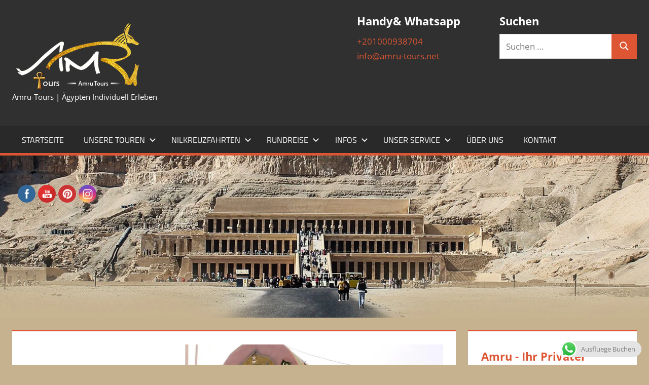

--- FILE ---
content_type: text/html; charset=UTF-8
request_url: https://amru-tours.net/nubien-tour/
body_size: 34437
content:
<!DOCTYPE html>
<html lang="de">

<head>
<meta charset="UTF-8">
<meta name="viewport" content="width=device-width, initial-scale=1">
<link rel="profile" href="http://gmpg.org/xfn/11">
<link rel="pingback" href="https://amru-tours.net/xmlrpc.php">

<meta name='robots' content='index, follow, max-image-preview:large, max-snippet:-1, max-video-preview:-1' />
	<style>img:is([sizes="auto" i], [sizes^="auto," i]) { contain-intrinsic-size: 3000px 1500px }</style>
	
	<!-- This site is optimized with the Yoast SEO plugin v25.3.1 - https://yoast.com/wordpress/plugins/seo/ -->
	<title>Assuan Halbtagestour | Felukenfahrt zum Nubischen Dorf</title>
	<meta name="description" content="Wer die Nubier näher kennenlernen möchte, sollte Zeit im Nubischen Dorf verbringen. Sie fahren mit traditionellen Segelboot durch Nil zum Nubischen Dorf." />
	<link rel="canonical" href="https://amru-tours.net/nubien-tour/" />
	<meta property="og:locale" content="de_DE" />
	<meta property="og:type" content="article" />
	<meta property="og:title" content="Assuan Halbtagestour | Felukenfahrt zum Nubischen Dorf" />
	<meta property="og:description" content="Wer die Nubier näher kennenlernen möchte, sollte Zeit im Nubischen Dorf verbringen. Sie fahren mit traditionellen Segelboot durch Nil zum Nubischen Dorf." />
	<meta property="og:url" content="https://amru-tours.net/nubien-tour/" />
	<meta property="og:site_name" content="Hurghada, Kairo, Luxor, Sharm, Pyramiden Ausflüge &amp; Nilkreutzfahrten" />
	<meta property="article:publisher" content="https://www.facebook.com/AmruToursEgypt/?fref=ts" />
	<meta property="article:published_time" content="2016-10-14T13:00:14+00:00" />
	<meta property="article:modified_time" content="2018-04-20T16:01:10+00:00" />
	<meta property="og:image" content="https://i0.wp.com/amru-tours.net/wp-content/uploads/2016/10/nubischer-dorf.jpg?fit=3767%2C1942&ssl=1" />
	<meta property="og:image:width" content="3767" />
	<meta property="og:image:height" content="1942" />
	<meta property="og:image:type" content="image/jpeg" />
	<meta name="author" content="Amru" />
	<meta name="twitter:card" content="summary_large_image" />
	<meta name="twitter:creator" content="@AmruTours" />
	<meta name="twitter:site" content="@AmruTours" />
	<meta name="twitter:label1" content="Verfasst von" />
	<meta name="twitter:data1" content="Amru" />
	<meta name="twitter:label2" content="Geschätzte Lesezeit" />
	<meta name="twitter:data2" content="1 Minute" />
	<script type="application/ld+json" class="yoast-schema-graph">{"@context":"https://schema.org","@graph":[{"@type":"Article","@id":"https://amru-tours.net/nubien-tour/#article","isPartOf":{"@id":"https://amru-tours.net/nubien-tour/"},"author":{"name":"Amru","@id":"https://amru-tours.net/#/schema/person/36143f2ee4b2dc8622495e478c4a2c61"},"headline":"Nubien Halbtagestour","datePublished":"2016-10-14T13:00:14+00:00","dateModified":"2018-04-20T16:01:10+00:00","mainEntityOfPage":{"@id":"https://amru-tours.net/nubien-tour/"},"wordCount":231,"commentCount":0,"publisher":{"@id":"https://amru-tours.net/#organization"},"image":{"@id":"https://amru-tours.net/nubien-tour/#primaryimage"},"thumbnailUrl":"https://i0.wp.com/amru-tours.net/wp-content/uploads/2016/10/nubischer-dorf.jpg?fit=3767%2C1942&ssl=1","keywords":["Nubien Halbtagestour","Nubier näher kennenlernen","Nubischen Dorf Felukenfahrt"],"articleSection":["Assuan Touren"],"inLanguage":"de","potentialAction":[{"@type":"CommentAction","name":"Comment","target":["https://amru-tours.net/nubien-tour/#respond"]}]},{"@type":"WebPage","@id":"https://amru-tours.net/nubien-tour/","url":"https://amru-tours.net/nubien-tour/","name":"Assuan Halbtagestour | Felukenfahrt zum Nubischen Dorf","isPartOf":{"@id":"https://amru-tours.net/#website"},"primaryImageOfPage":{"@id":"https://amru-tours.net/nubien-tour/#primaryimage"},"image":{"@id":"https://amru-tours.net/nubien-tour/#primaryimage"},"thumbnailUrl":"https://i0.wp.com/amru-tours.net/wp-content/uploads/2016/10/nubischer-dorf.jpg?fit=3767%2C1942&ssl=1","datePublished":"2016-10-14T13:00:14+00:00","dateModified":"2018-04-20T16:01:10+00:00","description":"Wer die Nubier näher kennenlernen möchte, sollte Zeit im Nubischen Dorf verbringen. Sie fahren mit traditionellen Segelboot durch Nil zum Nubischen Dorf.","breadcrumb":{"@id":"https://amru-tours.net/nubien-tour/#breadcrumb"},"inLanguage":"de","potentialAction":[{"@type":"ReadAction","target":["https://amru-tours.net/nubien-tour/"]}]},{"@type":"ImageObject","inLanguage":"de","@id":"https://amru-tours.net/nubien-tour/#primaryimage","url":"https://i0.wp.com/amru-tours.net/wp-content/uploads/2016/10/nubischer-dorf.jpg?fit=3767%2C1942&ssl=1","contentUrl":"https://i0.wp.com/amru-tours.net/wp-content/uploads/2016/10/nubischer-dorf.jpg?fit=3767%2C1942&ssl=1","width":3767,"height":1942,"caption":"Nubischer Dorf"},{"@type":"BreadcrumbList","@id":"https://amru-tours.net/nubien-tour/#breadcrumb","itemListElement":[{"@type":"ListItem","position":1,"name":"Startseite","item":"https://amru-tours.net/"},{"@type":"ListItem","position":2,"name":"Nubien Halbtagestour"}]},{"@type":"WebSite","@id":"https://amru-tours.net/#website","url":"https://amru-tours.net/","name":"Hurghada, Kairo, Luxor, Sharm, Pyramiden Ausflüge &amp; Nilkreutzfahrten","description":"Amru-Tours | Ägypten Individuell Erleben","publisher":{"@id":"https://amru-tours.net/#organization"},"potentialAction":[{"@type":"SearchAction","target":{"@type":"EntryPoint","urlTemplate":"https://amru-tours.net/?s={search_term_string}"},"query-input":{"@type":"PropertyValueSpecification","valueRequired":true,"valueName":"search_term_string"}}],"inLanguage":"de"},{"@type":"Organization","@id":"https://amru-tours.net/#organization","name":"Hurghada, Kairo, Luxor, Sharm, Pyramiden Ausflüge &amp; Nilkreutzfahrten","url":"https://amru-tours.net/","logo":{"@type":"ImageObject","inLanguage":"de","@id":"https://amru-tours.net/#/schema/logo/image/","url":"https://i0.wp.com/amru-tours.net/wp-content/uploads/2018/02/amru-finish.png?fit=270%2C135&ssl=1","contentUrl":"https://i0.wp.com/amru-tours.net/wp-content/uploads/2018/02/amru-finish.png?fit=270%2C135&ssl=1","width":270,"height":135,"caption":"Hurghada, Kairo, Luxor, Sharm, Pyramiden Ausflüge &amp; Nilkreutzfahrten"},"image":{"@id":"https://amru-tours.net/#/schema/logo/image/"},"sameAs":["https://www.facebook.com/AmruToursEgypt/?fref=ts","https://x.com/AmruTours","https://www.linkedin.com/company/amru-tours-egypt?report_success=KJ_KkFGTDCfMt-A7wV3Fn9Yvgwr02Kd6AZHGx4bQCDiP6-2rfP2oxyVoEQiPrcAQ7Bf","https://www.pinterest.com/AmruTours/","https://www.youtube.com/channel/UCjHp_5Mro6ccf3-PXAPlCAw"]},{"@type":"Person","@id":"https://amru-tours.net/#/schema/person/36143f2ee4b2dc8622495e478c4a2c61","name":"Amru","image":{"@type":"ImageObject","inLanguage":"de","@id":"https://amru-tours.net/#/schema/person/image/","url":"https://secure.gravatar.com/avatar/?s=96&d=mm&r=g","contentUrl":"https://secure.gravatar.com/avatar/?s=96&d=mm&r=g","caption":"Amru"},"url":"https://amru-tours.net/author/amru/"}]}</script>
	<!-- / Yoast SEO plugin. -->


<link rel='dns-prefetch' href='//secure.gravatar.com' />
<link rel='dns-prefetch' href='//stats.wp.com' />
<link rel='dns-prefetch' href='//v0.wordpress.com' />
<link rel='preconnect' href='//i0.wp.com' />
<link rel="alternate" type="application/rss+xml" title="Hurghada, Kairo, Luxor, Sharm, Pyramiden Ausflüge &amp; Nilkreutzfahrten &raquo; Feed" href="https://amru-tours.net/feed/" />
<link rel="alternate" type="application/rss+xml" title="Hurghada, Kairo, Luxor, Sharm, Pyramiden Ausflüge &amp; Nilkreutzfahrten &raquo; Kommentar-Feed" href="https://amru-tours.net/comments/feed/" />
<link rel="alternate" type="application/rss+xml" title="Hurghada, Kairo, Luxor, Sharm, Pyramiden Ausflüge &amp; Nilkreutzfahrten &raquo; Nubien Halbtagestour Kommentar-Feed" href="https://amru-tours.net/nubien-tour/feed/" />
<script type="text/javascript">
/* <![CDATA[ */
window._wpemojiSettings = {"baseUrl":"https:\/\/s.w.org\/images\/core\/emoji\/15.1.0\/72x72\/","ext":".png","svgUrl":"https:\/\/s.w.org\/images\/core\/emoji\/15.1.0\/svg\/","svgExt":".svg","source":{"concatemoji":"https:\/\/amru-tours.net\/wp-includes\/js\/wp-emoji-release.min.js?ver=6.8.1"}};
/*! This file is auto-generated */
!function(i,n){var o,s,e;function c(e){try{var t={supportTests:e,timestamp:(new Date).valueOf()};sessionStorage.setItem(o,JSON.stringify(t))}catch(e){}}function p(e,t,n){e.clearRect(0,0,e.canvas.width,e.canvas.height),e.fillText(t,0,0);var t=new Uint32Array(e.getImageData(0,0,e.canvas.width,e.canvas.height).data),r=(e.clearRect(0,0,e.canvas.width,e.canvas.height),e.fillText(n,0,0),new Uint32Array(e.getImageData(0,0,e.canvas.width,e.canvas.height).data));return t.every(function(e,t){return e===r[t]})}function u(e,t,n){switch(t){case"flag":return n(e,"\ud83c\udff3\ufe0f\u200d\u26a7\ufe0f","\ud83c\udff3\ufe0f\u200b\u26a7\ufe0f")?!1:!n(e,"\ud83c\uddfa\ud83c\uddf3","\ud83c\uddfa\u200b\ud83c\uddf3")&&!n(e,"\ud83c\udff4\udb40\udc67\udb40\udc62\udb40\udc65\udb40\udc6e\udb40\udc67\udb40\udc7f","\ud83c\udff4\u200b\udb40\udc67\u200b\udb40\udc62\u200b\udb40\udc65\u200b\udb40\udc6e\u200b\udb40\udc67\u200b\udb40\udc7f");case"emoji":return!n(e,"\ud83d\udc26\u200d\ud83d\udd25","\ud83d\udc26\u200b\ud83d\udd25")}return!1}function f(e,t,n){var r="undefined"!=typeof WorkerGlobalScope&&self instanceof WorkerGlobalScope?new OffscreenCanvas(300,150):i.createElement("canvas"),a=r.getContext("2d",{willReadFrequently:!0}),o=(a.textBaseline="top",a.font="600 32px Arial",{});return e.forEach(function(e){o[e]=t(a,e,n)}),o}function t(e){var t=i.createElement("script");t.src=e,t.defer=!0,i.head.appendChild(t)}"undefined"!=typeof Promise&&(o="wpEmojiSettingsSupports",s=["flag","emoji"],n.supports={everything:!0,everythingExceptFlag:!0},e=new Promise(function(e){i.addEventListener("DOMContentLoaded",e,{once:!0})}),new Promise(function(t){var n=function(){try{var e=JSON.parse(sessionStorage.getItem(o));if("object"==typeof e&&"number"==typeof e.timestamp&&(new Date).valueOf()<e.timestamp+604800&&"object"==typeof e.supportTests)return e.supportTests}catch(e){}return null}();if(!n){if("undefined"!=typeof Worker&&"undefined"!=typeof OffscreenCanvas&&"undefined"!=typeof URL&&URL.createObjectURL&&"undefined"!=typeof Blob)try{var e="postMessage("+f.toString()+"("+[JSON.stringify(s),u.toString(),p.toString()].join(",")+"));",r=new Blob([e],{type:"text/javascript"}),a=new Worker(URL.createObjectURL(r),{name:"wpTestEmojiSupports"});return void(a.onmessage=function(e){c(n=e.data),a.terminate(),t(n)})}catch(e){}c(n=f(s,u,p))}t(n)}).then(function(e){for(var t in e)n.supports[t]=e[t],n.supports.everything=n.supports.everything&&n.supports[t],"flag"!==t&&(n.supports.everythingExceptFlag=n.supports.everythingExceptFlag&&n.supports[t]);n.supports.everythingExceptFlag=n.supports.everythingExceptFlag&&!n.supports.flag,n.DOMReady=!1,n.readyCallback=function(){n.DOMReady=!0}}).then(function(){return e}).then(function(){var e;n.supports.everything||(n.readyCallback(),(e=n.source||{}).concatemoji?t(e.concatemoji):e.wpemoji&&e.twemoji&&(t(e.twemoji),t(e.wpemoji)))}))}((window,document),window._wpemojiSettings);
/* ]]> */
</script>

<link rel='stylesheet' id='jetpack_related-posts-css' href='https://amru-tours.net/wp-content/plugins/jetpack/modules/related-posts/related-posts.css?ver=20240116' type='text/css' media='all' />
<link rel='stylesheet' id='kcpt-fading-image-widget-css-css' href='https://amru-tours.net/wp-content/plugins/kcpt-fading-image-widget/kcpt-fading-image-widget.css?ver=6.8.1' type='text/css' media='all' />
<link rel='stylesheet' id='tortuga-theme-fonts-css' href='https://amru-tours.net/wp-content/fonts/69991ec3a7dc46eed04a334208d54c44.css?ver=20201110' type='text/css' media='all' />
<link rel='stylesheet' id='ht_ctc_main_css-css' href='https://amru-tours.net/wp-content/plugins/click-to-chat-for-whatsapp/new/inc/assets/css/main.css?ver=4.29' type='text/css' media='all' />
<style id='wp-emoji-styles-inline-css' type='text/css'>

	img.wp-smiley, img.emoji {
		display: inline !important;
		border: none !important;
		box-shadow: none !important;
		height: 1em !important;
		width: 1em !important;
		margin: 0 0.07em !important;
		vertical-align: -0.1em !important;
		background: none !important;
		padding: 0 !important;
	}
</style>
<link rel='stylesheet' id='wp-block-library-css' href='https://amru-tours.net/wp-includes/css/dist/block-library/style.min.css?ver=6.8.1' type='text/css' media='all' />
<style id='classic-theme-styles-inline-css' type='text/css'>
/*! This file is auto-generated */
.wp-block-button__link{color:#fff;background-color:#32373c;border-radius:9999px;box-shadow:none;text-decoration:none;padding:calc(.667em + 2px) calc(1.333em + 2px);font-size:1.125em}.wp-block-file__button{background:#32373c;color:#fff;text-decoration:none}
</style>
<link rel='stylesheet' id='mediaelement-css' href='https://amru-tours.net/wp-includes/js/mediaelement/mediaelementplayer-legacy.min.css?ver=4.2.17' type='text/css' media='all' />
<link rel='stylesheet' id='wp-mediaelement-css' href='https://amru-tours.net/wp-includes/js/mediaelement/wp-mediaelement.min.css?ver=6.8.1' type='text/css' media='all' />
<style id='jetpack-sharing-buttons-style-inline-css' type='text/css'>
.jetpack-sharing-buttons__services-list{display:flex;flex-direction:row;flex-wrap:wrap;gap:0;list-style-type:none;margin:5px;padding:0}.jetpack-sharing-buttons__services-list.has-small-icon-size{font-size:12px}.jetpack-sharing-buttons__services-list.has-normal-icon-size{font-size:16px}.jetpack-sharing-buttons__services-list.has-large-icon-size{font-size:24px}.jetpack-sharing-buttons__services-list.has-huge-icon-size{font-size:36px}@media print{.jetpack-sharing-buttons__services-list{display:none!important}}.editor-styles-wrapper .wp-block-jetpack-sharing-buttons{gap:0;padding-inline-start:0}ul.jetpack-sharing-buttons__services-list.has-background{padding:1.25em 2.375em}
</style>
<style id='global-styles-inline-css' type='text/css'>
:root{--wp--preset--aspect-ratio--square: 1;--wp--preset--aspect-ratio--4-3: 4/3;--wp--preset--aspect-ratio--3-4: 3/4;--wp--preset--aspect-ratio--3-2: 3/2;--wp--preset--aspect-ratio--2-3: 2/3;--wp--preset--aspect-ratio--16-9: 16/9;--wp--preset--aspect-ratio--9-16: 9/16;--wp--preset--color--black: #000000;--wp--preset--color--cyan-bluish-gray: #abb8c3;--wp--preset--color--white: #ffffff;--wp--preset--color--pale-pink: #f78da7;--wp--preset--color--vivid-red: #cf2e2e;--wp--preset--color--luminous-vivid-orange: #ff6900;--wp--preset--color--luminous-vivid-amber: #fcb900;--wp--preset--color--light-green-cyan: #7bdcb5;--wp--preset--color--vivid-green-cyan: #00d084;--wp--preset--color--pale-cyan-blue: #8ed1fc;--wp--preset--color--vivid-cyan-blue: #0693e3;--wp--preset--color--vivid-purple: #9b51e0;--wp--preset--color--primary: #dd5533;--wp--preset--color--secondary: #c43c1a;--wp--preset--color--tertiary: #aa2200;--wp--preset--color--accent: #3355dd;--wp--preset--color--highlight: #2bc41a;--wp--preset--color--light-gray: #f0f0f0;--wp--preset--color--gray: #999999;--wp--preset--color--dark-gray: #303030;--wp--preset--gradient--vivid-cyan-blue-to-vivid-purple: linear-gradient(135deg,rgba(6,147,227,1) 0%,rgb(155,81,224) 100%);--wp--preset--gradient--light-green-cyan-to-vivid-green-cyan: linear-gradient(135deg,rgb(122,220,180) 0%,rgb(0,208,130) 100%);--wp--preset--gradient--luminous-vivid-amber-to-luminous-vivid-orange: linear-gradient(135deg,rgba(252,185,0,1) 0%,rgba(255,105,0,1) 100%);--wp--preset--gradient--luminous-vivid-orange-to-vivid-red: linear-gradient(135deg,rgba(255,105,0,1) 0%,rgb(207,46,46) 100%);--wp--preset--gradient--very-light-gray-to-cyan-bluish-gray: linear-gradient(135deg,rgb(238,238,238) 0%,rgb(169,184,195) 100%);--wp--preset--gradient--cool-to-warm-spectrum: linear-gradient(135deg,rgb(74,234,220) 0%,rgb(151,120,209) 20%,rgb(207,42,186) 40%,rgb(238,44,130) 60%,rgb(251,105,98) 80%,rgb(254,248,76) 100%);--wp--preset--gradient--blush-light-purple: linear-gradient(135deg,rgb(255,206,236) 0%,rgb(152,150,240) 100%);--wp--preset--gradient--blush-bordeaux: linear-gradient(135deg,rgb(254,205,165) 0%,rgb(254,45,45) 50%,rgb(107,0,62) 100%);--wp--preset--gradient--luminous-dusk: linear-gradient(135deg,rgb(255,203,112) 0%,rgb(199,81,192) 50%,rgb(65,88,208) 100%);--wp--preset--gradient--pale-ocean: linear-gradient(135deg,rgb(255,245,203) 0%,rgb(182,227,212) 50%,rgb(51,167,181) 100%);--wp--preset--gradient--electric-grass: linear-gradient(135deg,rgb(202,248,128) 0%,rgb(113,206,126) 100%);--wp--preset--gradient--midnight: linear-gradient(135deg,rgb(2,3,129) 0%,rgb(40,116,252) 100%);--wp--preset--font-size--small: 13px;--wp--preset--font-size--medium: 20px;--wp--preset--font-size--large: 36px;--wp--preset--font-size--x-large: 42px;--wp--preset--spacing--20: 0.44rem;--wp--preset--spacing--30: 0.67rem;--wp--preset--spacing--40: 1rem;--wp--preset--spacing--50: 1.5rem;--wp--preset--spacing--60: 2.25rem;--wp--preset--spacing--70: 3.38rem;--wp--preset--spacing--80: 5.06rem;--wp--preset--shadow--natural: 6px 6px 9px rgba(0, 0, 0, 0.2);--wp--preset--shadow--deep: 12px 12px 50px rgba(0, 0, 0, 0.4);--wp--preset--shadow--sharp: 6px 6px 0px rgba(0, 0, 0, 0.2);--wp--preset--shadow--outlined: 6px 6px 0px -3px rgba(255, 255, 255, 1), 6px 6px rgba(0, 0, 0, 1);--wp--preset--shadow--crisp: 6px 6px 0px rgba(0, 0, 0, 1);}:where(.is-layout-flex){gap: 0.5em;}:where(.is-layout-grid){gap: 0.5em;}body .is-layout-flex{display: flex;}.is-layout-flex{flex-wrap: wrap;align-items: center;}.is-layout-flex > :is(*, div){margin: 0;}body .is-layout-grid{display: grid;}.is-layout-grid > :is(*, div){margin: 0;}:where(.wp-block-columns.is-layout-flex){gap: 2em;}:where(.wp-block-columns.is-layout-grid){gap: 2em;}:where(.wp-block-post-template.is-layout-flex){gap: 1.25em;}:where(.wp-block-post-template.is-layout-grid){gap: 1.25em;}.has-black-color{color: var(--wp--preset--color--black) !important;}.has-cyan-bluish-gray-color{color: var(--wp--preset--color--cyan-bluish-gray) !important;}.has-white-color{color: var(--wp--preset--color--white) !important;}.has-pale-pink-color{color: var(--wp--preset--color--pale-pink) !important;}.has-vivid-red-color{color: var(--wp--preset--color--vivid-red) !important;}.has-luminous-vivid-orange-color{color: var(--wp--preset--color--luminous-vivid-orange) !important;}.has-luminous-vivid-amber-color{color: var(--wp--preset--color--luminous-vivid-amber) !important;}.has-light-green-cyan-color{color: var(--wp--preset--color--light-green-cyan) !important;}.has-vivid-green-cyan-color{color: var(--wp--preset--color--vivid-green-cyan) !important;}.has-pale-cyan-blue-color{color: var(--wp--preset--color--pale-cyan-blue) !important;}.has-vivid-cyan-blue-color{color: var(--wp--preset--color--vivid-cyan-blue) !important;}.has-vivid-purple-color{color: var(--wp--preset--color--vivid-purple) !important;}.has-black-background-color{background-color: var(--wp--preset--color--black) !important;}.has-cyan-bluish-gray-background-color{background-color: var(--wp--preset--color--cyan-bluish-gray) !important;}.has-white-background-color{background-color: var(--wp--preset--color--white) !important;}.has-pale-pink-background-color{background-color: var(--wp--preset--color--pale-pink) !important;}.has-vivid-red-background-color{background-color: var(--wp--preset--color--vivid-red) !important;}.has-luminous-vivid-orange-background-color{background-color: var(--wp--preset--color--luminous-vivid-orange) !important;}.has-luminous-vivid-amber-background-color{background-color: var(--wp--preset--color--luminous-vivid-amber) !important;}.has-light-green-cyan-background-color{background-color: var(--wp--preset--color--light-green-cyan) !important;}.has-vivid-green-cyan-background-color{background-color: var(--wp--preset--color--vivid-green-cyan) !important;}.has-pale-cyan-blue-background-color{background-color: var(--wp--preset--color--pale-cyan-blue) !important;}.has-vivid-cyan-blue-background-color{background-color: var(--wp--preset--color--vivid-cyan-blue) !important;}.has-vivid-purple-background-color{background-color: var(--wp--preset--color--vivid-purple) !important;}.has-black-border-color{border-color: var(--wp--preset--color--black) !important;}.has-cyan-bluish-gray-border-color{border-color: var(--wp--preset--color--cyan-bluish-gray) !important;}.has-white-border-color{border-color: var(--wp--preset--color--white) !important;}.has-pale-pink-border-color{border-color: var(--wp--preset--color--pale-pink) !important;}.has-vivid-red-border-color{border-color: var(--wp--preset--color--vivid-red) !important;}.has-luminous-vivid-orange-border-color{border-color: var(--wp--preset--color--luminous-vivid-orange) !important;}.has-luminous-vivid-amber-border-color{border-color: var(--wp--preset--color--luminous-vivid-amber) !important;}.has-light-green-cyan-border-color{border-color: var(--wp--preset--color--light-green-cyan) !important;}.has-vivid-green-cyan-border-color{border-color: var(--wp--preset--color--vivid-green-cyan) !important;}.has-pale-cyan-blue-border-color{border-color: var(--wp--preset--color--pale-cyan-blue) !important;}.has-vivid-cyan-blue-border-color{border-color: var(--wp--preset--color--vivid-cyan-blue) !important;}.has-vivid-purple-border-color{border-color: var(--wp--preset--color--vivid-purple) !important;}.has-vivid-cyan-blue-to-vivid-purple-gradient-background{background: var(--wp--preset--gradient--vivid-cyan-blue-to-vivid-purple) !important;}.has-light-green-cyan-to-vivid-green-cyan-gradient-background{background: var(--wp--preset--gradient--light-green-cyan-to-vivid-green-cyan) !important;}.has-luminous-vivid-amber-to-luminous-vivid-orange-gradient-background{background: var(--wp--preset--gradient--luminous-vivid-amber-to-luminous-vivid-orange) !important;}.has-luminous-vivid-orange-to-vivid-red-gradient-background{background: var(--wp--preset--gradient--luminous-vivid-orange-to-vivid-red) !important;}.has-very-light-gray-to-cyan-bluish-gray-gradient-background{background: var(--wp--preset--gradient--very-light-gray-to-cyan-bluish-gray) !important;}.has-cool-to-warm-spectrum-gradient-background{background: var(--wp--preset--gradient--cool-to-warm-spectrum) !important;}.has-blush-light-purple-gradient-background{background: var(--wp--preset--gradient--blush-light-purple) !important;}.has-blush-bordeaux-gradient-background{background: var(--wp--preset--gradient--blush-bordeaux) !important;}.has-luminous-dusk-gradient-background{background: var(--wp--preset--gradient--luminous-dusk) !important;}.has-pale-ocean-gradient-background{background: var(--wp--preset--gradient--pale-ocean) !important;}.has-electric-grass-gradient-background{background: var(--wp--preset--gradient--electric-grass) !important;}.has-midnight-gradient-background{background: var(--wp--preset--gradient--midnight) !important;}.has-small-font-size{font-size: var(--wp--preset--font-size--small) !important;}.has-medium-font-size{font-size: var(--wp--preset--font-size--medium) !important;}.has-large-font-size{font-size: var(--wp--preset--font-size--large) !important;}.has-x-large-font-size{font-size: var(--wp--preset--font-size--x-large) !important;}
:where(.wp-block-post-template.is-layout-flex){gap: 1.25em;}:where(.wp-block-post-template.is-layout-grid){gap: 1.25em;}
:where(.wp-block-columns.is-layout-flex){gap: 2em;}:where(.wp-block-columns.is-layout-grid){gap: 2em;}
:root :where(.wp-block-pullquote){font-size: 1.5em;line-height: 1.6;}
</style>
<link rel='stylesheet' id='bbp-default-css' href='https://amru-tours.net/wp-content/plugins/bbpress/templates/default/css/bbpress.min.css?ver=2.6.14' type='text/css' media='all' />
<link rel='stylesheet' id='SFSIPLUSmainCss-css' href='https://amru-tours.net/wp-content/plugins/ultimate-social-media-plus/css/sfsi-style.css?ver=3.7.1' type='text/css' media='all' />
<link rel='stylesheet' id='disable_sfsiplus-css' href='https://amru-tours.net/wp-content/plugins/ultimate-social-media-plus/css/disable_sfsi.css?ver=6.8.1' type='text/css' media='all' />
<link rel='stylesheet' id='tortuga-stylesheet-css' href='https://amru-tours.net/wp-content/themes/tortuga/style.css?ver=2.4.0' type='text/css' media='all' />
<style id='tortuga-stylesheet-inline-css' type='text/css'>
.site-title { position: absolute; clip: rect(1px, 1px, 1px, 1px); width: 1px; height: 1px; overflow: hidden; }
</style>
<link rel='stylesheet' id='tortuga-safari-flexbox-fixes-css' href='https://amru-tours.net/wp-content/themes/tortuga/assets/css/safari-flexbox-fixes.css?ver=20200420' type='text/css' media='all' />
<link rel='stylesheet' id='travelpayouts-assets-loader-loader.502052c178d2b15bb98b.css-css' href='https://amru-tours.net/wp-content/plugins/travelpayouts/assets/loader.502052c178d2b15bb98b.css?ver=1.1.23' type='text/css' media='all' />
<link rel='stylesheet' id='sharedaddy-css' href='https://amru-tours.net/wp-content/plugins/jetpack/modules/sharedaddy/sharing.css?ver=14.7' type='text/css' media='all' />
<link rel='stylesheet' id='social-logos-css' href='https://amru-tours.net/wp-content/plugins/jetpack/_inc/social-logos/social-logos.min.css?ver=14.7' type='text/css' media='all' />
<script type="text/javascript" id="jetpack_related-posts-js-extra">
/* <![CDATA[ */
var related_posts_js_options = {"post_heading":"h4"};
/* ]]> */
</script>
<script type="text/javascript" src="https://amru-tours.net/wp-content/plugins/jetpack/_inc/build/related-posts/related-posts.min.js?ver=20240116" id="jetpack_related-posts-js"></script>
<script type="text/javascript" src="https://amru-tours.net/wp-includes/js/jquery/jquery.min.js?ver=3.7.1" id="jquery-core-js"></script>
<script type="text/javascript" src="https://amru-tours.net/wp-includes/js/jquery/jquery-migrate.min.js?ver=3.4.1" id="jquery-migrate-js"></script>
<!--[if lt IE 9]>
<script type="text/javascript" src="https://amru-tours.net/wp-content/themes/tortuga/assets/js/html5shiv.min.js?ver=3.7.3" id="html5shiv-js"></script>
<![endif]-->
<script type="text/javascript" src="https://amru-tours.net/wp-content/themes/tortuga/assets/js/svgxuse.min.js?ver=1.2.6" id="svgxuse-js"></script>
<script type="text/javascript" src="https://amru-tours.net/wp-content/themes/tortuga/assets/js/jquery.flexslider-min.js?ver=2.6.0" id="jquery-flexslider-js"></script>
<script type="text/javascript" id="tortuga-slider-js-extra">
/* <![CDATA[ */
var tortuga_slider_params = {"animation":"slide","speed":"7000"};
/* ]]> */
</script>
<script type="text/javascript" src="https://amru-tours.net/wp-content/themes/tortuga/assets/js/slider.js?ver=20170421" id="tortuga-slider-js"></script>
<link rel="https://api.w.org/" href="https://amru-tours.net/wp-json/" /><link rel="alternate" title="JSON" type="application/json" href="https://amru-tours.net/wp-json/wp/v2/posts/409" /><link rel="EditURI" type="application/rsd+xml" title="RSD" href="https://amru-tours.net/xmlrpc.php?rsd" />
<meta name="generator" content="WordPress 6.8.1" />
<link rel='shortlink' href='https://wp.me/p8d2cJ-6B' />
<link rel="alternate" title="oEmbed (JSON)" type="application/json+oembed" href="https://amru-tours.net/wp-json/oembed/1.0/embed?url=https%3A%2F%2Famru-tours.net%2Fnubien-tour%2F" />
<link rel="alternate" title="oEmbed (XML)" type="text/xml+oembed" href="https://amru-tours.net/wp-json/oembed/1.0/embed?url=https%3A%2F%2Famru-tours.net%2Fnubien-tour%2F&#038;format=xml" />
	<script>
		window.addEventListener("sfsi_plus_functions_loaded", function() {
			var body = document.getElementsByTagName('body')[0];
			// console.log(body);
			body.classList.add("sfsi_plus_3.53");
		})
		// window.addEventListener('sfsi_plus_functions_loaded',function(e) {
		// 	jQuery("body").addClass("sfsi_plus_3.53")
		// });
		jQuery(document).ready(function(e) {
			jQuery("body").addClass("sfsi_plus_3.53")
		});

		function sfsi_plus_processfurther(ref) {
			var feed_id = '[base64]';
			var feedtype = 8;
			var email = jQuery(ref).find('input[name="email"]').val();
			var filter = /^(([^<>()[\]\\.,;:\s@\"]+(\.[^<>()[\]\\.,;:\s@\"]+)*)|(\".+\"))@((\[[0-9]{1,3}\.[0-9]{1,3}\.[0-9]{1,3}\.[0-9]{1,3}\])|(([a-zA-Z\-0-9]+\.)+[a-zA-Z]{2,}))$/;
			if ((email != "Enter your email") && (filter.test(email))) {
				if (feedtype == "8") {
					var url = "https://api.follow.it/subscription-form/" + feed_id + "/" + feedtype;
					window.open(url, "popupwindow", "scrollbars=yes,width=1080,height=760");
					return true;
				}
			} else {
				alert("Please enter email address");
				jQuery(ref).find('input[name="email"]').focus();
				return false;
			}
		}
	</script>
	<style>
		.sfsi_plus_subscribe_Popinner {
			width: 100% !important;
			height: auto !important;
			border: 1px solid #b5b5b5 !important;
			padding: 18px 0px !important;
			background-color: #ffffff !important;
		}

		.sfsi_plus_subscribe_Popinner form {
			margin: 0 20px !important;
		}

		.sfsi_plus_subscribe_Popinner h5 {
			font-family: Helvetica,Arial,sans-serif !important;

			font-weight: bold !important;
			color: #000000 !important;
			font-size: 16px !important;
			text-align: center !important;
			margin: 0 0 10px !important;
			padding: 0 !important;
		}

		.sfsi_plus_subscription_form_field {
			margin: 5px 0 !important;
			width: 100% !important;
			display: inline-flex;
			display: -webkit-inline-flex;
		}

		.sfsi_plus_subscription_form_field input {
			width: 100% !important;
			padding: 10px 0px !important;
		}

		.sfsi_plus_subscribe_Popinner input[type=email] {
			font-family: Helvetica,Arial,sans-serif !important;

			font-style: normal !important;
			color:  !important;
			font-size: 14px !important;
			text-align: center !important;
		}

		.sfsi_plus_subscribe_Popinner input[type=email]::-webkit-input-placeholder {
			font-family: Helvetica,Arial,sans-serif !important;

			font-style: normal !important;
			color:  !important;
			font-size: 14px !important;
			text-align: center !important;
		}

		.sfsi_plus_subscribe_Popinner input[type=email]:-moz-placeholder {
			/* Firefox 18- */
			font-family: Helvetica,Arial,sans-serif !important;

			font-style: normal !important;
			color:  !important;
			font-size: 14px !important;
			text-align: center !important;
		}

		.sfsi_plus_subscribe_Popinner input[type=email]::-moz-placeholder {
			/* Firefox 19+ */
			font-family: Helvetica,Arial,sans-serif !important;

			font-style: normal !important;
			color:  !important;
			font-size: 14px !important;
			text-align: center !important;
		}

		.sfsi_plus_subscribe_Popinner input[type=email]:-ms-input-placeholder {
			font-family: Helvetica,Arial,sans-serif !important;

			font-style: normal !important;
			color:  !important;
			font-size: 14px !important;
			text-align: center !important;
		}

		.sfsi_plus_subscribe_Popinner input[type=submit] {
			font-family: Helvetica,Arial,sans-serif !important;

			font-weight: bold !important;
			color: #000000 !important;
			font-size: 16px !important;
			text-align: center !important;
			background-color: #dedede !important;
		}
	</style>
	<meta name="follow.[base64]" content="SbgXcwY8b11LwlWpbGT5"/>	<style>img#wpstats{display:none}</style>
		<style type="text/css" id="custom-background-css">
body.custom-background { background-color: #c6b28f; }
</style>
	<meta name="redi-version" content="1.2.7" /><link rel="icon" href="https://i0.wp.com/amru-tours.net/wp-content/uploads/2017/04/cropped-18195599_10209678092490015_1363605797_o-1.png?fit=32%2C32&#038;ssl=1" sizes="32x32" />
<link rel="icon" href="https://i0.wp.com/amru-tours.net/wp-content/uploads/2017/04/cropped-18195599_10209678092490015_1363605797_o-1.png?fit=192%2C192&#038;ssl=1" sizes="192x192" />
<link rel="apple-touch-icon" href="https://i0.wp.com/amru-tours.net/wp-content/uploads/2017/04/cropped-18195599_10209678092490015_1363605797_o-1.png?fit=180%2C180&#038;ssl=1" />
<meta name="msapplication-TileImage" content="https://i0.wp.com/amru-tours.net/wp-content/uploads/2017/04/cropped-18195599_10209678092490015_1363605797_o-1.png?fit=270%2C270&#038;ssl=1" />
</head>

<body class="wp-singular post-template-default single single-post postid-409 single-format-standard custom-background wp-custom-logo wp-embed-responsive wp-theme-tortuga sfsi_plus_actvite_theme_flat post-layout-two-columns post-layout-columns date-hidden author-hidden comments-hidden">

<script type="text/javascript" id="bbp-swap-no-js-body-class">
	document.body.className = document.body.className.replace( 'bbp-no-js', 'bbp-js' );
</script>


	
	<div id="page" class="hfeed site">

		<a class="skip-link screen-reader-text" href="#content">Zum Inhalt springen</a>

		
		
		<header id="masthead" class="site-header clearfix" role="banner">

			<div class="header-main container clearfix">

				<div id="logo" class="site-branding clearfix">

					<a href="https://amru-tours.net/" class="custom-logo-link" rel="home"><img width="270" height="135" src="https://i0.wp.com/amru-tours.net/wp-content/uploads/2018/02/amru-finish.png?fit=270%2C135&amp;ssl=1" class="custom-logo" alt="Hurghada, Kairo, Luxor, Sharm, Pyramiden Ausflüge &amp; Nilkreutzfahrten" decoding="async" data-attachment-id="943" data-permalink="https://amru-tours.net/amru-finish-2/" data-orig-file="https://i0.wp.com/amru-tours.net/wp-content/uploads/2018/02/amru-finish.png?fit=270%2C135&amp;ssl=1" data-orig-size="270,135" data-comments-opened="1" data-image-meta="{&quot;aperture&quot;:&quot;0&quot;,&quot;credit&quot;:&quot;&quot;,&quot;camera&quot;:&quot;&quot;,&quot;caption&quot;:&quot;&quot;,&quot;created_timestamp&quot;:&quot;0&quot;,&quot;copyright&quot;:&quot;&quot;,&quot;focal_length&quot;:&quot;0&quot;,&quot;iso&quot;:&quot;0&quot;,&quot;shutter_speed&quot;:&quot;0&quot;,&quot;title&quot;:&quot;&quot;,&quot;orientation&quot;:&quot;0&quot;}" data-image-title="amru-finish" data-image-description="" data-image-caption="" data-medium-file="https://i0.wp.com/amru-tours.net/wp-content/uploads/2018/02/amru-finish.png?fit=270%2C135&amp;ssl=1" data-large-file="https://i0.wp.com/amru-tours.net/wp-content/uploads/2018/02/amru-finish.png?fit=270%2C135&amp;ssl=1" /></a>					
			<p class="site-title"><a href="https://amru-tours.net/" rel="home">Hurghada, Kairo, Luxor, Sharm, Pyramiden Ausflüge &amp; Nilkreutzfahrten</a></p>

								
			<p class="site-description">Amru-Tours | Ägypten Individuell Erleben</p>

			
				</div><!-- .site-branding -->

				<div class="header-widgets clearfix">

					<aside id="search-3" class="header-widget widget_search"><h4 class="header-widget-title">Suchen</h4>
<form role="search" method="get" class="search-form" action="https://amru-tours.net/">
	<label>
		<span class="screen-reader-text">Suchen nach:</span>
		<input type="search" class="search-field"
			placeholder="Suchen …"
			value="" name="s"
			title="Suchen nach:" />
	</label>
	<button type="submit" class="search-submit">
		<svg class="icon icon-search" aria-hidden="true" role="img"> <use xlink:href="https://amru-tours.net/wp-content/themes/tortuga/assets/icons/genericons-neue.svg#search"></use> </svg>		<span class="screen-reader-text">Suchen</span>
	</button>
</form>
</aside><aside id="kcpt_image_widget-5" class="header-widget widget_kcpt_image_widget">                                        
        </aside>        <aside id="kcpt_image_widget-3" class="header-widget widget_kcpt_image_widget">                                        
        </aside>        <aside id="widget_contact_info-3" class="header-widget widget_contact_info"><h4 class="header-widget-title">Handy&amp; Whatsapp</h4><div itemscope itemtype="http://schema.org/LocalBusiness"><div class="confit-phone"><span itemprop="telephone"><a href="tel:+201000938704">+201000938704</a></span></div><div class="confit-email"><a href="mailto:info@amru-tours.net">info@amru-tours.net</a></div></div></aside>
				</div><!-- .header-widgets -->

			</div><!-- .header-main -->

			

	<div id="main-navigation-wrap" class="primary-navigation-wrap">

		<div class="primary-navigation-container container">

			
			<button class="primary-menu-toggle menu-toggle" aria-controls="primary-menu" aria-expanded="false" >
				<svg class="icon icon-menu" aria-hidden="true" role="img"> <use xlink:href="https://amru-tours.net/wp-content/themes/tortuga/assets/icons/genericons-neue.svg#menu"></use> </svg><svg class="icon icon-close" aria-hidden="true" role="img"> <use xlink:href="https://amru-tours.net/wp-content/themes/tortuga/assets/icons/genericons-neue.svg#close"></use> </svg>				<span class="menu-toggle-text">Menü</span>
			</button>

			<div class="primary-navigation">

				<nav id="site-navigation" class="main-navigation" role="navigation"  aria-label="Primäres Menü">

					<ul id="primary-menu" class="menu"><li id="menu-item-532" class="menu-item menu-item-type-custom menu-item-object-custom menu-item-home menu-item-532"><a href="https://amru-tours.net/">Startseite</a></li>
<li id="menu-item-1468" class="menu-item menu-item-type-custom menu-item-object-custom menu-item-has-children menu-item-1468"><a href="#">Unsere Touren<svg class="icon icon-expand" aria-hidden="true" role="img"> <use xlink:href="https://amru-tours.net/wp-content/themes/tortuga/assets/icons/genericons-neue.svg#expand"></use> </svg></a>
<ul class="sub-menu">
	<li id="menu-item-1473" class="menu-item menu-item-type-custom menu-item-object-custom menu-item-has-children menu-item-1473"><a href="#">Ab Kairo<svg class="icon icon-expand" aria-hidden="true" role="img"> <use xlink:href="https://amru-tours.net/wp-content/themes/tortuga/assets/icons/genericons-neue.svg#expand"></use> </svg></a>
	<ul class="sub-menu">
		<li id="menu-item-601" class="menu-item menu-item-type-taxonomy menu-item-object-category menu-item-601"><a href="https://amru-tours.net/category/kairo-ausfluege/">Tagestouren</a></li>
		<li id="menu-item-600" class="menu-item menu-item-type-taxonomy menu-item-object-category menu-item-600"><a href="https://amru-tours.net/category/halbtagestouren/">Halbtagestouren</a></li>
		<li id="menu-item-602" class="menu-item menu-item-type-taxonomy menu-item-object-category menu-item-602"><a href="https://amru-tours.net/category/abendstouren/">Abendstouren</a></li>
	</ul>
</li>
	<li id="menu-item-747" class="menu-item menu-item-type-taxonomy menu-item-object-category menu-item-747"><a href="https://amru-tours.net/category/hurghada-ausfluege/">Hurghada Touren</a></li>
	<li id="menu-item-843" class="menu-item menu-item-type-taxonomy menu-item-object-category menu-item-843"><a href="https://amru-tours.net/category/makadi-bay/">makadi bay ausflüge</a></li>
	<li id="menu-item-603" class="menu-item menu-item-type-taxonomy menu-item-object-category menu-item-603"><a href="https://amru-tours.net/category/luxor-ausfluege/">Luxor Touren</a></li>
	<li id="menu-item-604" class="menu-item menu-item-type-taxonomy menu-item-object-category current-post-ancestor current-menu-parent current-post-parent menu-item-604"><a href="https://amru-tours.net/category/assuan-touren/">Assuan Touren</a></li>
	<li id="menu-item-1154" class="menu-item menu-item-type-taxonomy menu-item-object-category menu-item-1154"><a href="https://amru-tours.net/category/ausfluege-sharm-el-sheikh/">Ausflüge Sharm El Sheikh</a></li>
	<li id="menu-item-1476" class="menu-item menu-item-type-custom menu-item-object-custom menu-item-has-children menu-item-1476"><a href="#">Touren für Kreuzfahrt-Passagiere<svg class="icon icon-expand" aria-hidden="true" role="img"> <use xlink:href="https://amru-tours.net/wp-content/themes/tortuga/assets/icons/genericons-neue.svg#expand"></use> </svg></a>
	<ul class="sub-menu">
		<li id="menu-item-605" class="menu-item menu-item-type-taxonomy menu-item-object-category menu-item-605"><a href="https://amru-tours.net/category/shokhna-hafen/">El Sokhna Hafen</a></li>
		<li id="menu-item-606" class="menu-item menu-item-type-taxonomy menu-item-object-category menu-item-606"><a href="https://amru-tours.net/category/port-said-pyramiden/">Port Said Hafen</a></li>
		<li id="menu-item-607" class="menu-item menu-item-type-taxonomy menu-item-object-category menu-item-607"><a href="https://amru-tours.net/category/alexandria-hafen/">Alexandria Hafen</a></li>
	</ul>
</li>
</ul>
</li>
<li id="menu-item-1469" class="menu-item menu-item-type-custom menu-item-object-custom menu-item-has-children menu-item-1469"><a href="#">Nilkreuzfahrten<svg class="icon icon-expand" aria-hidden="true" role="img"> <use xlink:href="https://amru-tours.net/wp-content/themes/tortuga/assets/icons/genericons-neue.svg#expand"></use> </svg></a>
<ul class="sub-menu">
	<li id="menu-item-608" class="menu-item menu-item-type-taxonomy menu-item-object-category menu-item-608"><a href="https://amru-tours.net/category/nil-kreuzfahrten/">Nil Kreuzfahrten</a></li>
</ul>
</li>
<li id="menu-item-1470" class="menu-item menu-item-type-custom menu-item-object-custom menu-item-has-children menu-item-1470"><a href="#">Rundreise<svg class="icon icon-expand" aria-hidden="true" role="img"> <use xlink:href="https://amru-tours.net/wp-content/themes/tortuga/assets/icons/genericons-neue.svg#expand"></use> </svg></a>
<ul class="sub-menu">
	<li id="menu-item-919" class="menu-item menu-item-type-taxonomy menu-item-object-category menu-item-919"><a href="https://amru-tours.net/category/rundreise/kairo-rundreise/">Kairo Rundreise</a></li>
</ul>
</li>
<li id="menu-item-1471" class="menu-item menu-item-type-custom menu-item-object-custom menu-item-has-children menu-item-1471"><a href="#">INFOS<svg class="icon icon-expand" aria-hidden="true" role="img"> <use xlink:href="https://amru-tours.net/wp-content/themes/tortuga/assets/icons/genericons-neue.svg#expand"></use> </svg></a>
<ul class="sub-menu">
	<li id="menu-item-661" class="menu-item menu-item-type-post_type menu-item-object-page menu-item-661"><a href="https://amru-tours.net/infos/">Kairo Reiseführer</a></li>
	<li id="menu-item-674" class="menu-item menu-item-type-post_type menu-item-object-page menu-item-674"><a href="https://amru-tours.net/infos/stadt-luxor/">Luxor Reiseführer</a></li>
	<li id="menu-item-682" class="menu-item menu-item-type-post_type menu-item-object-page menu-item-682"><a href="https://amru-tours.net/assuan-reisefuehrer/">Assuan Reiseführer</a></li>
	<li id="menu-item-818" class="menu-item menu-item-type-post_type menu-item-object-page menu-item-818"><a href="https://amru-tours.net/veranstaltungen/">Veranstaltungen in Kairo</a></li>
</ul>
</li>
<li id="menu-item-662" class="menu-item menu-item-type-post_type menu-item-object-page menu-item-has-children menu-item-662"><a href="https://amru-tours.net/unser-service/">Unser Service<svg class="icon icon-expand" aria-hidden="true" role="img"> <use xlink:href="https://amru-tours.net/wp-content/themes/tortuga/assets/icons/genericons-neue.svg#expand"></use> </svg></a>
<ul class="sub-menu">
	<li id="menu-item-1474" class="menu-item menu-item-type-custom menu-item-object-custom menu-item-has-children menu-item-1474"><a href="#">Hotels<svg class="icon icon-expand" aria-hidden="true" role="img"> <use xlink:href="https://amru-tours.net/wp-content/themes/tortuga/assets/icons/genericons-neue.svg#expand"></use> </svg></a>
	<ul class="sub-menu">
		<li id="menu-item-660" class="menu-item menu-item-type-post_type menu-item-object-page menu-item-660"><a href="https://amru-tours.net/hotels-in-kairo/">Hotels in Kairo</a></li>
		<li id="menu-item-680" class="menu-item menu-item-type-post_type menu-item-object-page menu-item-680"><a href="https://amru-tours.net/hotels/hurghada-hotels/">Hotels in Hurghada</a></li>
		<li id="menu-item-681" class="menu-item menu-item-type-post_type menu-item-object-page menu-item-681"><a href="https://amru-tours.net/hotels/hotel-in-luxor-aegypten/">Hotels in Luxor</a></li>
		<li id="menu-item-697" class="menu-item menu-item-type-post_type menu-item-object-page menu-item-697"><a href="https://amru-tours.net/hotels/hotels-in-sharm-el-sheikh/">Hotels in Sharm el Sheikh</a></li>
	</ul>
</li>
	<li id="menu-item-683" class="menu-item menu-item-type-post_type menu-item-object-page menu-item-683"><a href="https://amru-tours.net/fluege-2/">Flüge</a></li>
	<li id="menu-item-678" class="menu-item menu-item-type-post_type menu-item-object-page menu-item-678"><a href="https://amru-tours.net/pauschalreisen-aegypten-2/">Pauschalreisen Ägypten</a></li>
</ul>
</li>
<li id="menu-item-659" class="menu-item menu-item-type-post_type menu-item-object-page menu-item-659"><a href="https://amru-tours.net/privater-reiseleiter-kairo/">ÜBER UNS</a></li>
<li id="menu-item-663" class="menu-item menu-item-type-post_type menu-item-object-page menu-item-663"><a href="https://amru-tours.net/kontakt/">Kontakt</a></li>
</ul>				</nav><!-- #site-navigation -->

			</div><!-- .primary-navigation -->

		</div>

	</div>



		</header><!-- #masthead -->

		
		
			<div id="headimg" class="header-image">

			
				<img src="https://amru-tours.net/wp-content/uploads/2018/02/ooo.jpg" srcset="https://i0.wp.com/amru-tours.net/wp-content/uploads/2018/02/ooo.jpg?w=1920&amp;ssl=1 1920w, https://i0.wp.com/amru-tours.net/wp-content/uploads/2018/02/ooo.jpg?resize=300%2C75&amp;ssl=1 300w, https://i0.wp.com/amru-tours.net/wp-content/uploads/2018/02/ooo.jpg?resize=768%2C192&amp;ssl=1 768w, https://i0.wp.com/amru-tours.net/wp-content/uploads/2018/02/ooo.jpg?resize=1024%2C256&amp;ssl=1 1024w, https://i0.wp.com/amru-tours.net/wp-content/uploads/2018/02/ooo.jpg?w=1680&amp;ssl=1 1680w" width="1920" height="480" alt="Hurghada, Kairo, Luxor, Sharm, Pyramiden Ausflüge &amp; Nilkreutzfahrten">

			
			</div>

			
		
		<div id="content" class="site-content container clearfix">

	<section id="primary" class="content-single content-area">
		<main id="main" class="site-main" role="main">

		
<article id="post-409" class="post-409 post type-post status-publish format-standard has-post-thumbnail hentry category-assuan-touren tag-nubien-halbtagestour tag-nubier-naeher-kennenlernen tag-nubischen-dorf-felukenfahrt">

	<img width="900" height="400" src="https://i0.wp.com/amru-tours.net/wp-content/uploads/2016/10/nubischer-dorf.jpg?resize=900%2C400&amp;ssl=1" class="attachment-post-thumbnail size-post-thumbnail wp-post-image" alt="ägypten nilkreuzfahrt und pyramiden" decoding="async" fetchpriority="high" srcset="https://i0.wp.com/amru-tours.net/wp-content/uploads/2016/10/nubischer-dorf.jpg?resize=900%2C400&amp;ssl=1 900w, https://i0.wp.com/amru-tours.net/wp-content/uploads/2016/10/nubischer-dorf.jpg?zoom=2&amp;resize=900%2C400&amp;ssl=1 1800w, https://i0.wp.com/amru-tours.net/wp-content/uploads/2016/10/nubischer-dorf.jpg?zoom=3&amp;resize=900%2C400&amp;ssl=1 2700w" sizes="(max-width: 900px) 100vw, 900px" data-attachment-id="414" data-permalink="https://amru-tours.net/nubischer-dorf/" data-orig-file="https://i0.wp.com/amru-tours.net/wp-content/uploads/2016/10/nubischer-dorf.jpg?fit=3767%2C1942&amp;ssl=1" data-orig-size="3767,1942" data-comments-opened="1" data-image-meta="{&quot;aperture&quot;:&quot;9&quot;,&quot;credit&quot;:&quot;&quot;,&quot;camera&quot;:&quot;Canon EOS 400D DIGITAL&quot;,&quot;caption&quot;:&quot;&quot;,&quot;created_timestamp&quot;:&quot;1232092076&quot;,&quot;copyright&quot;:&quot;&quot;,&quot;focal_length&quot;:&quot;18&quot;,&quot;iso&quot;:&quot;200&quot;,&quot;shutter_speed&quot;:&quot;0.004&quot;,&quot;title&quot;:&quot;&quot;,&quot;orientation&quot;:&quot;1&quot;}" data-image-title="nubischer-dorf" data-image-description="" data-image-caption="&lt;p&gt;Nubischer Dorf&lt;/p&gt;
" data-medium-file="https://i0.wp.com/amru-tours.net/wp-content/uploads/2016/10/nubischer-dorf.jpg?fit=300%2C155&amp;ssl=1" data-large-file="https://i0.wp.com/amru-tours.net/wp-content/uploads/2016/10/nubischer-dorf.jpg?fit=840%2C433&amp;ssl=1" />
	<header class="entry-header">

		<h1 class="entry-title">Nubien Halbtagestour</h1>
		<div class="entry-meta"><span class="meta-date"><svg class="icon icon-standard" aria-hidden="true" role="img"> <use xlink:href="https://amru-tours.net/wp-content/themes/tortuga/assets/icons/genericons-neue.svg#standard"></use> </svg><a href="https://amru-tours.net/nubien-tour/" title="13:00" rel="bookmark"><time class="entry-date published updated" datetime="2016-10-14T13:00:14+02:00">14/10/2016</time></a></span><span class="meta-author"> <svg class="icon icon-user" aria-hidden="true" role="img"> <use xlink:href="https://amru-tours.net/wp-content/themes/tortuga/assets/icons/genericons-neue.svg#user"></use> </svg><span class="author vcard"><a class="url fn n" href="https://amru-tours.net/author/amru/" title="Alle Beiträge von Amru anzeigen" rel="author">Amru</a></span></span><span class="meta-category"> <svg class="icon icon-category" aria-hidden="true" role="img"> <use xlink:href="https://amru-tours.net/wp-content/themes/tortuga/assets/icons/genericons-neue.svg#category"></use> </svg><a href="https://amru-tours.net/category/assuan-touren/" rel="category tag">Assuan Touren</a></span><span class="meta-comments"> <svg class="icon icon-edit" aria-hidden="true" role="img"> <use xlink:href="https://amru-tours.net/wp-content/themes/tortuga/assets/icons/genericons-neue.svg#edit"></use> </svg><a href="https://amru-tours.net/nubien-tour/#respond">Kommentar hinterlassen</a></span></div>
	</header><!-- .entry-header -->

	<div class="entry-content clearfix">

		<p><strong>Felukenfahrt zum Nubischen Dorf<br />
</strong>ca: 1-2 stunden</p>
<p>Wer <em>die Nubier</em> näher <em>kennenlernen </em>möchte, der sollte Zeit mit ihnen im <strong>Nubischen Dorf</strong> verbringen<em>. </em>Das Gebiet zu beiden Seiten des Nil südlich des 1. Nilkatarakts bei Assuan, wo 35 nubische Dörfer und ca. 150.000 Nubier beim Bau des Staudamms in 1964  umgesiedelt werden mussten. Sie erleben das wahre Leben dieser  menschen und Sie werden diese neue kultur entdecken.</p>
<p>Ihr Amru Tours Reiseleiter holt Sie zu zu der vereinbarten Zeit in Ihrem Hotel in Assuan ab. Ein extra Fahrer wird Sie in einem klimatisierten PKW oder Minibus zur Ablege stelle der Feluke. Sie fahren mit  diesem traditionellen Segelboot durch den Nil zum Nubischen Dorf .  Ihr Reiseleiter hat dadurch die Zeit während der Fahrt ihnen interessante Details zu Ihrer Tour zu erzählen. Die Tour endet in Ihrem Hotel.</p>
<div data-carousel-extra='{"blog_id":1,"permalink":"https:\/\/amru-tours.net\/nubien-tour\/"}' id='gallery-1' class='gallery galleryid-409 gallery-columns-3 gallery-size-thumbnail'><figure class='gallery-item'>
			<div class='gallery-icon landscape'>
				<a href="https://i0.wp.com/amru-tours.net/wp-content/uploads/2016/10/felukkenfahrt-assuan.jpg?ssl=1"><img decoding="async" width="150" height="150" src="https://i0.wp.com/amru-tours.net/wp-content/uploads/2016/10/felukkenfahrt-assuan.jpg?resize=150%2C150&amp;ssl=1" class="attachment-thumbnail size-thumbnail" alt="felikkenfahrt in assuan" aria-describedby="gallery-1-413" srcset="https://i0.wp.com/amru-tours.net/wp-content/uploads/2016/10/felukkenfahrt-assuan.jpg?resize=150%2C150&amp;ssl=1 150w, https://i0.wp.com/amru-tours.net/wp-content/uploads/2016/10/felukkenfahrt-assuan.jpg?zoom=2&amp;resize=150%2C150&amp;ssl=1 300w, https://i0.wp.com/amru-tours.net/wp-content/uploads/2016/10/felukkenfahrt-assuan.jpg?zoom=3&amp;resize=150%2C150&amp;ssl=1 450w" sizes="(max-width: 150px) 100vw, 150px" data-attachment-id="413" data-permalink="https://amru-tours.net/felukkenfahrt-assuan/" data-orig-file="https://i0.wp.com/amru-tours.net/wp-content/uploads/2016/10/felukkenfahrt-assuan.jpg?fit=1024%2C680&amp;ssl=1" data-orig-size="1024,680" data-comments-opened="1" data-image-meta="{&quot;aperture&quot;:&quot;0&quot;,&quot;credit&quot;:&quot;&quot;,&quot;camera&quot;:&quot;&quot;,&quot;caption&quot;:&quot;&quot;,&quot;created_timestamp&quot;:&quot;0&quot;,&quot;copyright&quot;:&quot;&quot;,&quot;focal_length&quot;:&quot;0&quot;,&quot;iso&quot;:&quot;0&quot;,&quot;shutter_speed&quot;:&quot;0&quot;,&quot;title&quot;:&quot;&quot;,&quot;orientation&quot;:&quot;0&quot;}" data-image-title="felukkenfahrt-assuan" data-image-description="" data-image-caption="&lt;p&gt;Felukkenfahrt in Assuan&lt;/p&gt;
" data-medium-file="https://i0.wp.com/amru-tours.net/wp-content/uploads/2016/10/felukkenfahrt-assuan.jpg?fit=300%2C199&amp;ssl=1" data-large-file="https://i0.wp.com/amru-tours.net/wp-content/uploads/2016/10/felukkenfahrt-assuan.jpg?fit=840%2C558&amp;ssl=1" /></a>
			</div>
				<figcaption class='wp-caption-text gallery-caption' id='gallery-1-413'>
				Felukkenfahrt in Assuan
				</figcaption></figure><figure class='gallery-item'>
			<div class='gallery-icon landscape'>
				<a href="https://i0.wp.com/amru-tours.net/wp-content/uploads/2016/10/nubian.jpg?ssl=1"><img decoding="async" width="150" height="150" src="https://i0.wp.com/amru-tours.net/wp-content/uploads/2016/10/nubian.jpg?resize=150%2C150&amp;ssl=1" class="attachment-thumbnail size-thumbnail" alt="nubian dorf" aria-describedby="gallery-1-411" srcset="https://i0.wp.com/amru-tours.net/wp-content/uploads/2016/10/nubian.jpg?resize=150%2C150&amp;ssl=1 150w, https://i0.wp.com/amru-tours.net/wp-content/uploads/2016/10/nubian.jpg?zoom=2&amp;resize=150%2C150&amp;ssl=1 300w, https://i0.wp.com/amru-tours.net/wp-content/uploads/2016/10/nubian.jpg?zoom=3&amp;resize=150%2C150&amp;ssl=1 450w" sizes="(max-width: 150px) 100vw, 150px" data-attachment-id="411" data-permalink="https://amru-tours.net/nubian/" data-orig-file="https://i0.wp.com/amru-tours.net/wp-content/uploads/2016/10/nubian.jpg?fit=3828%2C2503&amp;ssl=1" data-orig-size="3828,2503" data-comments-opened="1" data-image-meta="{&quot;aperture&quot;:&quot;11&quot;,&quot;credit&quot;:&quot;&quot;,&quot;camera&quot;:&quot;NIKON D90&quot;,&quot;caption&quot;:&quot;&quot;,&quot;created_timestamp&quot;:&quot;1331550459&quot;,&quot;copyright&quot;:&quot;&quot;,&quot;focal_length&quot;:&quot;90&quot;,&quot;iso&quot;:&quot;200&quot;,&quot;shutter_speed&quot;:&quot;0.002&quot;,&quot;title&quot;:&quot;&quot;,&quot;orientation&quot;:&quot;1&quot;}" data-image-title="nubian" data-image-description="" data-image-caption="&lt;p&gt;Nubier in Assuan&lt;/p&gt;
" data-medium-file="https://i0.wp.com/amru-tours.net/wp-content/uploads/2016/10/nubian.jpg?fit=300%2C196&amp;ssl=1" data-large-file="https://i0.wp.com/amru-tours.net/wp-content/uploads/2016/10/nubian.jpg?fit=840%2C550&amp;ssl=1" /></a>
			</div>
				<figcaption class='wp-caption-text gallery-caption' id='gallery-1-411'>
				Nubier in Assuan
				</figcaption></figure><figure class='gallery-item'>
			<div class='gallery-icon landscape'>
				<a href="https://i0.wp.com/amru-tours.net/wp-content/uploads/2016/10/nubischer-dorf-2.jpg?ssl=1"><img loading="lazy" decoding="async" width="150" height="150" src="https://i0.wp.com/amru-tours.net/wp-content/uploads/2016/10/nubischer-dorf-2.jpg?resize=150%2C150&amp;ssl=1" class="attachment-thumbnail size-thumbnail" alt="nubischer dorf assuan" aria-describedby="gallery-1-410" srcset="https://i0.wp.com/amru-tours.net/wp-content/uploads/2016/10/nubischer-dorf-2.jpg?resize=150%2C150&amp;ssl=1 150w, https://i0.wp.com/amru-tours.net/wp-content/uploads/2016/10/nubischer-dorf-2.jpg?zoom=2&amp;resize=150%2C150&amp;ssl=1 300w, https://i0.wp.com/amru-tours.net/wp-content/uploads/2016/10/nubischer-dorf-2.jpg?zoom=3&amp;resize=150%2C150&amp;ssl=1 450w" sizes="auto, (max-width: 150px) 100vw, 150px" data-attachment-id="410" data-permalink="https://amru-tours.net/nubischer-dorf-2/" data-orig-file="https://i0.wp.com/amru-tours.net/wp-content/uploads/2016/10/nubischer-dorf-2.jpg?fit=1280%2C853&amp;ssl=1" data-orig-size="1280,853" data-comments-opened="1" data-image-meta="{&quot;aperture&quot;:&quot;0&quot;,&quot;credit&quot;:&quot;&quot;,&quot;camera&quot;:&quot;&quot;,&quot;caption&quot;:&quot;&quot;,&quot;created_timestamp&quot;:&quot;0&quot;,&quot;copyright&quot;:&quot;&quot;,&quot;focal_length&quot;:&quot;0&quot;,&quot;iso&quot;:&quot;0&quot;,&quot;shutter_speed&quot;:&quot;0&quot;,&quot;title&quot;:&quot;&quot;,&quot;orientation&quot;:&quot;0&quot;}" data-image-title="nubischer-dorf-2" data-image-description="" data-image-caption="&lt;p&gt;Nubisches Haus&lt;/p&gt;
" data-medium-file="https://i0.wp.com/amru-tours.net/wp-content/uploads/2016/10/nubischer-dorf-2.jpg?fit=300%2C200&amp;ssl=1" data-large-file="https://i0.wp.com/amru-tours.net/wp-content/uploads/2016/10/nubischer-dorf-2.jpg?fit=840%2C559&amp;ssl=1" /></a>
			</div>
				<figcaption class='wp-caption-text gallery-caption' id='gallery-1-410'>
				Nubisches Haus
				</figcaption></figure>
		</div>

<p><span style="font-family: Arial;"><b>Preis ab Assuan:</b></span></p>
<table id="table10" border="0" width="100%" cellpadding="2">
<tbody>
<tr>
<td align="center" bgcolor="#AED7FF" width="122"><span style="font-family: Arial;">1 Person</span></td>
<td align="center" bgcolor="#AED7FF" width="119"><span style="font-family: Arial;">2 Personen</span></td>
<td align="center" bgcolor="#AED7FF" width="116"><span style="font-family: Arial;">3 Personen</span></td>
<td align="center" bgcolor="#AED7FF" width="116"><span style="font-family: Arial;">ab 4 Personen</span></td>
<td align="center" bgcolor="#AED7FF" width="116"><span style="font-family: Arial;">Gruppen über 10</span></td>
</tr>
<tr>
<td align="center" bgcolor="#AED7FF" width="122"><span style="font-family: Arial;">57 Euro pro Person</span></td>
<td align="center" bgcolor="#AED7FF" width="119"><span style="font-family: Arial;">38 Euro pro Person</span></td>
<td align="center" bgcolor="#AED7FF" width="116"><span style="font-family: Arial;">35 Euro pro Person</span></td>
<td align="center" bgcolor="#AED7FF" width="116"><span style="font-family: Arial;">32 Euro pro Person</span></td>
<td align="center" bgcolor="#AED7FF" width="116"><span style="font-family: Arial;">auf Anfrage</span></td>
</tr>
</tbody>
</table>
<p><strong>Inklusive:</strong><br />
&#8211; Privater Transport im klimatisierten Auto oder Minibus,<br />
&#8211; Alle Eintrittsgebühren für alle archäologischen Anlagen<br />
&#8211; privater deutschsprechender Reiseleiter / Ägyptologe<br />
&#8211; Abholung von Ihrem Hotel<br />
&#8211; Absetzen bei Ihrem Hotel<br />
&#8211; Flasche Mineralwasser pro Person</p>
<p><strong>Extras (nicht inbegriffen):</strong><br />
&#8211; Mittagessen (Buffet) in einem guten Restaurant. Zuzüglich: 10 Euro pro Person<br />
&#8211; Getränke<br />
&#8211; persönliche Ausgaben<br />
&#8211; Trinkgeld</p>
<p>[vfb id=1]</p>
<div class="sharedaddy sd-sharing-enabled"><div class="robots-nocontent sd-block sd-social sd-social-icon sd-sharing"><h3 class="sd-title">Teilen mit:</h3><div class="sd-content"><ul><li class="share-twitter"><a rel="nofollow noopener noreferrer"
				data-shared="sharing-twitter-409"
				class="share-twitter sd-button share-icon no-text"
				href="https://amru-tours.net/nubien-tour/?share=twitter"
				target="_blank"
				aria-labelledby="sharing-twitter-409"
				>
				<span id="sharing-twitter-409" hidden>Klicke, um auf X zu teilen (Wird in neuem Fenster geöffnet)</span>
				<span>X</span>
			</a></li><li class="share-facebook"><a rel="nofollow noopener noreferrer"
				data-shared="sharing-facebook-409"
				class="share-facebook sd-button share-icon no-text"
				href="https://amru-tours.net/nubien-tour/?share=facebook"
				target="_blank"
				aria-labelledby="sharing-facebook-409"
				>
				<span id="sharing-facebook-409" hidden>Klick, um auf Facebook zu teilen (Wird in neuem Fenster geöffnet)</span>
				<span>Facebook</span>
			</a></li><li class="share-end"></li></ul></div></div></div>
<div id='jp-relatedposts' class='jp-relatedposts' >
	<h3 class="jp-relatedposts-headline"><em>Ähnliche Beiträge</em></h3>
</div>
		
	</div><!-- .entry-content -->

	<footer class="entry-footer">

		
			<div class="entry-tags clearfix">
				<span class="meta-tags">
					<a href="https://amru-tours.net/tag/nubien-halbtagestour/" rel="tag">Nubien Halbtagestour</a><a href="https://amru-tours.net/tag/nubier-naeher-kennenlernen/" rel="tag">Nubier näher kennenlernen</a><a href="https://amru-tours.net/tag/nubischen-dorf-felukenfahrt/" rel="tag">Nubischen Dorf Felukenfahrt</a>				</span>
			</div><!-- .entry-tags -->

							
	<nav class="navigation post-navigation" aria-label="Beiträge">
		<h2 class="screen-reader-text">Beitrags-Navigation</h2>
		<div class="nav-links"><div class="nav-previous"><a href="https://amru-tours.net/feluken-fahrt-auf-dem-nil/" rel="prev"><span class="screen-reader-text">Vorheriger Beitrag:</span>Kitchener Halbtagestour</a></div><div class="nav-next"><a href="https://amru-tours.net/ton-lichtshow-im-philae/" rel="next"><span class="screen-reader-text">Nächster Beitrag:</span>Ton&#038; Lichtshow im Philae (Isis bei Nacht)</a></div></div>
	</nav>
	</footer><!-- .entry-footer -->

</article>

	<div id="comments" class="comments-area">

		
		
			<div id="respond" class="comment-respond">
		<h3 id="reply-title" class="comment-reply-title"><span>Kommentar hinterlassen</span> <small><a rel="nofollow" id="cancel-comment-reply-link" href="/nubien-tour/#respond" style="display:none;">Antworten abbrechen</a></small></h3><form action="https://amru-tours.net/wp-comments-post.php" method="post" id="commentform" class="comment-form" novalidate><p class="comment-notes"><span id="email-notes">Deine E-Mail-Adresse wird nicht veröffentlicht.</span> <span class="required-field-message">Erforderliche Felder sind mit <span class="required">*</span> markiert</span></p><p class="comment-form-comment"><label for="comment">Kommentar <span class="required">*</span></label> <textarea id="comment" name="comment" cols="45" rows="8" maxlength="65525" required></textarea></p><p class="comment-form-author"><label for="author">Name <span class="required">*</span></label> <input id="author" name="author" type="text" value="" size="30" maxlength="245" autocomplete="name" required /></p>
<p class="comment-form-email"><label for="email">E-Mail <span class="required">*</span></label> <input id="email" name="email" type="email" value="" size="30" maxlength="100" aria-describedby="email-notes" autocomplete="email" required /></p>
<p class="comment-form-url"><label for="url">Website</label> <input id="url" name="url" type="url" value="" size="30" maxlength="200" autocomplete="url" /></p>
<p class="comment-form-cookies-consent"><input id="wp-comment-cookies-consent" name="wp-comment-cookies-consent" type="checkbox" value="yes" /> <label for="wp-comment-cookies-consent">Meinen Namen, meine E-Mail-Adresse und meine Website in diesem Browser für die nächste Kommentierung speichern.</label></p>
<p class="comment-subscription-form"><input type="checkbox" name="subscribe_comments" id="subscribe_comments" value="subscribe" style="width: auto; -moz-appearance: checkbox; -webkit-appearance: checkbox;" /> <label class="subscribe-label" id="subscribe-label" for="subscribe_comments">Benachrichtige mich über nachfolgende Kommentare via E-Mail.</label></p><p class="comment-subscription-form"><input type="checkbox" name="subscribe_blog" id="subscribe_blog" value="subscribe" style="width: auto; -moz-appearance: checkbox; -webkit-appearance: checkbox;" /> <label class="subscribe-label" id="subscribe-blog-label" for="subscribe_blog">Benachrichtige mich über neue Beiträge via E-Mail.</label></p><p class="form-submit"><input name="submit" type="submit" id="submit" class="submit" value="Kommentar abschicken" /> <input type='hidden' name='comment_post_ID' value='409' id='comment_post_ID' />
<input type='hidden' name='comment_parent' id='comment_parent' value='0' />
</p><p style="display: none !important;" class="akismet-fields-container" data-prefix="ak_"><label>&#916;<textarea name="ak_hp_textarea" cols="45" rows="8" maxlength="100"></textarea></label><input type="hidden" id="ak_js_1" name="ak_js" value="48"/><script>document.getElementById( "ak_js_1" ).setAttribute( "value", ( new Date() ).getTime() );</script></p></form>	</div><!-- #respond -->
	
	</div><!-- #comments -->


		</main><!-- #main -->
	</section><!-- #primary -->

	
	<section id="secondary" class="sidebar widget-area clearfix" role="complementary">

		<div class="widget-wrap"><aside id="kcpt_image_widget-6" class="widget widget_kcpt_image_widget clearfix">                            <a href="https://amru-tours.net/privater-reiseleiter-kairo/">
                        <h4>
                Amru - Ihr Privater Reiseleiter            </h4>
                            </a>
                                        <div class="img-widget">
                            <a href="https://amru-tours.net/privater-reiseleiter-kairo/">
                <img class="image-widget-hover-image "
                   src="https://amru-tours.net/wp-content/uploads/2016/10/amr4.jpg" width="1280"
                   height="720" />                    </a>
                            </div>
        
        </aside></div>        <div class="widget-wrap"><aside id="text-4" class="widget widget_text clearfix"><div class="widget-header"><h3 class="widget-title">Amru Tours bei HolidayCheck:</h3></div>			<div class="textwidget"><script src="https://www.holidaycheck.de/widgets?step=code&type=code&options=poi-1-43506-de_DE-m-b-1-1-1-5-0" type="text/javascript"></script><div id="holidaycheck-widget-poi-1-43506-de_DE-m-b-1-1-1-5-0"><div id="holidaycheck_widget_placeholder-43506" style="width:120px;padding:5px;background:#0058a2;"><a href="https://www.holidaycheck.de/pi/amru-tours/15e530ce-698d-358b-b0cd-e01e0ddd1485"><img data-recalc-dims="1" alt="Hotels mit Hotelbewertungen bei HolidayCheck" src="https://i0.wp.com/www.holidaycheck.de/widgets/logo_xlarge.png?w=840&#038;ssl=1" border="0"></a></div></div></div>
		</aside></div><div class="widget-wrap"><aside id="nav_menu-3" class="widget widget_nav_menu clearfix"><div class="widget-header"><h3 class="widget-title">Ausflüge Überall</h3></div><div class="menu-luxor-assuan-container"><ul id="menu-luxor-assuan" class="menu"><li id="menu-item-1151" class="menu-item menu-item-type-taxonomy menu-item-object-category menu-item-1151"><a href="https://amru-tours.net/category/makadi-bay/">makadi bay ausflüge</a></li>
<li id="menu-item-1172" class="menu-item menu-item-type-taxonomy menu-item-object-category menu-item-1172"><a href="https://amru-tours.net/category/ausfluege-sharm-el-sheikh/">Ausflüge Sharm El Sheikh</a></li>
<li id="menu-item-730" class="menu-item menu-item-type-taxonomy menu-item-object-category current-post-ancestor current-menu-parent current-post-parent menu-item-730"><a href="https://amru-tours.net/category/assuan-touren/">Assuan Touren</a></li>
<li id="menu-item-731" class="menu-item menu-item-type-taxonomy menu-item-object-category menu-item-731"><a href="https://amru-tours.net/category/luxor-ausfluege/">Luxor Touren</a></li>
<li id="menu-item-1145" class="menu-item menu-item-type-post_type menu-item-object-page menu-item-1145"><a href="https://amru-tours.net/nil-kreuzfahrten/">Nil Kreuzfahrten</a></li>
<li id="menu-item-1148" class="menu-item menu-item-type-taxonomy menu-item-object-category menu-item-1148"><a href="https://amru-tours.net/category/alexandria-hafen/">Alexandria Hafen</a></li>
<li id="menu-item-1149" class="menu-item menu-item-type-taxonomy menu-item-object-category menu-item-1149"><a href="https://amru-tours.net/category/shokhna-hafen/">El Sokhna Hafen</a></li>
<li id="menu-item-1150" class="menu-item menu-item-type-taxonomy menu-item-object-category menu-item-1150"><a href="https://amru-tours.net/category/port-said-pyramiden/">Port Said Hafen</a></li>
<li id="menu-item-1142" class="menu-item menu-item-type-post_type menu-item-object-page menu-item-1142"><a href="https://amru-tours.net/pauschalreisen-aegypten-2/">Pauschalreisen Ägypten</a></li>
<li id="menu-item-1143" class="menu-item menu-item-type-post_type menu-item-object-page menu-item-1143"><a href="https://amru-tours.net/fluege-2/">Flüge</a></li>
<li id="menu-item-1141" class="menu-item menu-item-type-post_type menu-item-object-page menu-item-1141"><a href="https://amru-tours.net/hotels/hotel-in-luxor-aegypten/">Hotels in Luxor ägypten</a></li>
<li id="menu-item-1140" class="menu-item menu-item-type-post_type menu-item-object-page menu-item-1140"><a href="https://amru-tours.net/hotels/hotels-in-sharm-el-sheikh/">Hotels in Sharm el Sheikh</a></li>
<li id="menu-item-1147" class="menu-item menu-item-type-post_type menu-item-object-page menu-item-1147"><a href="https://amru-tours.net/hotels/hurghada-hotels/">Hurghada Hotels</a></li>
</ul></div></aside></div><div class="widget-wrap"><aside id="top-posts-2" class="widget widget_top-posts clearfix"><div class="widget-header"><h3 class="widget-title">Beliebte Touren:</h3></div><ul class='widgets-list-layout no-grav'>
<li><a href="https://amru-tours.net/gizeh-pyramiden-und-museum/" title="Gizeh Pyramiden &amp; Museum" class="bump-view" data-bump-view="tp"><img loading="lazy" width="40" height="40" src="https://i0.wp.com/amru-tours.net/wp-content/uploads/2016/10/IMG_1280.jpg?fit=1200%2C900&#038;ssl=1&#038;resize=40%2C40" srcset="https://i0.wp.com/amru-tours.net/wp-content/uploads/2016/10/IMG_1280.jpg?fit=1200%2C900&amp;ssl=1&amp;resize=40%2C40 1x, https://i0.wp.com/amru-tours.net/wp-content/uploads/2016/10/IMG_1280.jpg?fit=1200%2C900&amp;ssl=1&amp;resize=60%2C60 1.5x, https://i0.wp.com/amru-tours.net/wp-content/uploads/2016/10/IMG_1280.jpg?fit=1200%2C900&amp;ssl=1&amp;resize=80%2C80 2x, https://i0.wp.com/amru-tours.net/wp-content/uploads/2016/10/IMG_1280.jpg?fit=1200%2C900&amp;ssl=1&amp;resize=120%2C120 3x, https://i0.wp.com/amru-tours.net/wp-content/uploads/2016/10/IMG_1280.jpg?fit=1200%2C900&amp;ssl=1&amp;resize=160%2C160 4x" alt="Gizeh Pyramiden &amp; Museum" data-pin-nopin="true" class="widgets-list-layout-blavatar" /></a><div class="widgets-list-layout-links">
								<a href="https://amru-tours.net/gizeh-pyramiden-und-museum/" title="Gizeh Pyramiden &amp; Museum" class="bump-view" data-bump-view="tp">Gizeh Pyramiden &amp; Museum</a>
							</div>
							</li><li><a href="https://amru-tours.net/tanura-drehtanz-show/" title="Derwish &amp; Tanura Drehtanz Show" class="bump-view" data-bump-view="tp"><img loading="lazy" width="40" height="40" src="https://i0.wp.com/amru-tours.net/wp-content/uploads/2016/10/Tanoura_Dance_Egypt-1.jpg?fit=1200%2C674&#038;ssl=1&#038;resize=40%2C40" srcset="https://i0.wp.com/amru-tours.net/wp-content/uploads/2016/10/Tanoura_Dance_Egypt-1.jpg?fit=1200%2C674&amp;ssl=1&amp;resize=40%2C40 1x, https://i0.wp.com/amru-tours.net/wp-content/uploads/2016/10/Tanoura_Dance_Egypt-1.jpg?fit=1200%2C674&amp;ssl=1&amp;resize=60%2C60 1.5x, https://i0.wp.com/amru-tours.net/wp-content/uploads/2016/10/Tanoura_Dance_Egypt-1.jpg?fit=1200%2C674&amp;ssl=1&amp;resize=80%2C80 2x, https://i0.wp.com/amru-tours.net/wp-content/uploads/2016/10/Tanoura_Dance_Egypt-1.jpg?fit=1200%2C674&amp;ssl=1&amp;resize=120%2C120 3x, https://i0.wp.com/amru-tours.net/wp-content/uploads/2016/10/Tanoura_Dance_Egypt-1.jpg?fit=1200%2C674&amp;ssl=1&amp;resize=160%2C160 4x" alt="Derwish &amp; Tanura Drehtanz Show" data-pin-nopin="true" class="widgets-list-layout-blavatar" /></a><div class="widgets-list-layout-links">
								<a href="https://amru-tours.net/tanura-drehtanz-show/" title="Derwish &amp; Tanura Drehtanz Show" class="bump-view" data-bump-view="tp">Derwish &amp; Tanura Drehtanz Show</a>
							</div>
							</li><li><a href="https://amru-tours.net/aegyptisches-museum-altkairo-tagestour/" title="Ägyptisches Museum &amp; Alt-Kairo Tour" class="bump-view" data-bump-view="tp"><img loading="lazy" width="40" height="40" src="https://i0.wp.com/amru-tours.net/wp-content/uploads/2016/10/_%D9%88_%D9%85%D8%B3%D8%AC%D8%AF_%D8%A7%D9%84%D8%B3%D9%84%D8%B7%D8%A7%D9%86_%D8%AD%D8%B3%D9%86_-_Rifai_Mosque_and_Sultan_Hassan_mosque-e1481839623626.jpg?fit=1200%2C843&#038;ssl=1&#038;resize=40%2C40" srcset="https://i0.wp.com/amru-tours.net/wp-content/uploads/2016/10/_%D9%88_%D9%85%D8%B3%D8%AC%D8%AF_%D8%A7%D9%84%D8%B3%D9%84%D8%B7%D8%A7%D9%86_%D8%AD%D8%B3%D9%86_-_Rifai_Mosque_and_Sultan_Hassan_mosque-e1481839623626.jpg?fit=1200%2C843&amp;ssl=1&amp;resize=40%2C40 1x, https://i0.wp.com/amru-tours.net/wp-content/uploads/2016/10/_%D9%88_%D9%85%D8%B3%D8%AC%D8%AF_%D8%A7%D9%84%D8%B3%D9%84%D8%B7%D8%A7%D9%86_%D8%AD%D8%B3%D9%86_-_Rifai_Mosque_and_Sultan_Hassan_mosque-e1481839623626.jpg?fit=1200%2C843&amp;ssl=1&amp;resize=60%2C60 1.5x, https://i0.wp.com/amru-tours.net/wp-content/uploads/2016/10/_%D9%88_%D9%85%D8%B3%D8%AC%D8%AF_%D8%A7%D9%84%D8%B3%D9%84%D8%B7%D8%A7%D9%86_%D8%AD%D8%B3%D9%86_-_Rifai_Mosque_and_Sultan_Hassan_mosque-e1481839623626.jpg?fit=1200%2C843&amp;ssl=1&amp;resize=80%2C80 2x, https://i0.wp.com/amru-tours.net/wp-content/uploads/2016/10/_%D9%88_%D9%85%D8%B3%D8%AC%D8%AF_%D8%A7%D9%84%D8%B3%D9%84%D8%B7%D8%A7%D9%86_%D8%AD%D8%B3%D9%86_-_Rifai_Mosque_and_Sultan_Hassan_mosque-e1481839623626.jpg?fit=1200%2C843&amp;ssl=1&amp;resize=120%2C120 3x, https://i0.wp.com/amru-tours.net/wp-content/uploads/2016/10/_%D9%88_%D9%85%D8%B3%D8%AC%D8%AF_%D8%A7%D9%84%D8%B3%D9%84%D8%B7%D8%A7%D9%86_%D8%AD%D8%B3%D9%86_-_Rifai_Mosque_and_Sultan_Hassan_mosque-e1481839623626.jpg?fit=1200%2C843&amp;ssl=1&amp;resize=160%2C160 4x" alt="Ägyptisches Museum &amp; Alt-Kairo Tour" data-pin-nopin="true" class="widgets-list-layout-blavatar" /></a><div class="widgets-list-layout-links">
								<a href="https://amru-tours.net/aegyptisches-museum-altkairo-tagestour/" title="Ägyptisches Museum &amp; Alt-Kairo Tour" class="bump-view" data-bump-view="tp">Ägyptisches Museum &amp; Alt-Kairo Tour</a>
							</div>
							</li><li><a href="https://amru-tours.net/pyramiden-total/" title="Pyramiden Total" class="bump-view" data-bump-view="tp"><img loading="lazy" width="40" height="40" src="https://i0.wp.com/amru-tours.net/wp-content/uploads/2016/10/IMG_1139.jpg?fit=1200%2C900&#038;ssl=1&#038;resize=40%2C40" srcset="https://i0.wp.com/amru-tours.net/wp-content/uploads/2016/10/IMG_1139.jpg?fit=1200%2C900&amp;ssl=1&amp;resize=40%2C40 1x, https://i0.wp.com/amru-tours.net/wp-content/uploads/2016/10/IMG_1139.jpg?fit=1200%2C900&amp;ssl=1&amp;resize=60%2C60 1.5x, https://i0.wp.com/amru-tours.net/wp-content/uploads/2016/10/IMG_1139.jpg?fit=1200%2C900&amp;ssl=1&amp;resize=80%2C80 2x, https://i0.wp.com/amru-tours.net/wp-content/uploads/2016/10/IMG_1139.jpg?fit=1200%2C900&amp;ssl=1&amp;resize=120%2C120 3x, https://i0.wp.com/amru-tours.net/wp-content/uploads/2016/10/IMG_1139.jpg?fit=1200%2C900&amp;ssl=1&amp;resize=160%2C160 4x" alt="Pyramiden Total" data-pin-nopin="true" class="widgets-list-layout-blavatar" /></a><div class="widgets-list-layout-links">
								<a href="https://amru-tours.net/pyramiden-total/" title="Pyramiden Total" class="bump-view" data-bump-view="tp">Pyramiden Total</a>
							</div>
							</li></ul>
</aside></div>
		<div class="widget-wrap"><aside id="recent-posts-2" class="widget widget_recent_entries clearfix">
		<div class="widget-header"><h3 class="widget-title">Neue Touren</h3></div>
		<ul>
											<li>
					<a href="https://amru-tours.net/ausflug-coloured-canyon/">Ausflug Coloured Canyon ab Sharm mit Spaziergang in Dahab</a>
									</li>
											<li>
					<a href="https://amru-tours.net/mosesberg-katharinenkloster-ausflug/">Mosesberg Aufstieg Ausflug mit besuch des katharinenkloster</a>
									</li>
											<li>
					<a href="https://amru-tours.net/ausflug-katharinenkloster-sinai/">Ausflug katharinenkloster Sinai</a>
									</li>
											<li>
					<a href="https://amru-tours.net/wuestensafari-kairo/">Wüstensafari Kairo | Wasserfälle, Sanddünnen, Pferdreiten &#038; Essen in Oase am See</a>
									</li>
											<li>
					<a href="https://amru-tours.net/kairo-rundreise-3-tage/">Kairo Rundreise &#8222;3 Tage&#8220;</a>
									</li>
					</ul>

		</aside></div><div class="widget-wrap"><aside id="text-6" class="widget widget_text clearfix">			<div class="textwidget"><div id="TA_cdswritereviewnew46" class="TA_cdswritereviewnew">
<ul id="rWnglZt" class="TA_links MrgguZfg">
<li id="m9TLmYqc" class="IYsFkVI7j4">
<a target="_blank" href="https://www.tripadvisor.de/"><img data-recalc-dims="1" src="https://i0.wp.com/www.tripadvisor.de/img/cdsi/img2/branding/medium-logo-29834-2.png?w=840&#038;ssl=1" alt="TripAdvisor"/></a>
</li>
</ul>
</div>
<script src="https://www.jscache.com/wejs?wtype=cdswritereviewnew&amp;uniq=46&amp;locationId=7112146&amp;lang=de&amp;lang=de&amp;display_version=2"></script>
</div>
		</aside></div><div class="widget-wrap"><aside id="search-2" class="widget widget_search clearfix">
<form role="search" method="get" class="search-form" action="https://amru-tours.net/">
	<label>
		<span class="screen-reader-text">Suchen nach:</span>
		<input type="search" class="search-field"
			placeholder="Suchen …"
			value="" name="s"
			title="Suchen nach:" />
	</label>
	<button type="submit" class="search-submit">
		<svg class="icon icon-search" aria-hidden="true" role="img"> <use xlink:href="https://amru-tours.net/wp-content/themes/tortuga/assets/icons/genericons-neue.svg#search"></use> </svg>		<span class="screen-reader-text">Suchen</span>
	</button>
</form>
</aside></div><div class="widget-wrap"><aside id="tag_cloud-3" class="widget widget_tag_cloud clearfix"><div class="widget-header"><h3 class="widget-title">Stichwörter</h3></div><div class="tagcloud"><a href="https://amru-tours.net/tag/albaster-mosche/" class="tag-cloud-link tag-link-23 tag-link-position-1" style="font-size: 13.25pt;" aria-label="Albaster Mosche (2 Einträge)">Albaster Mosche</a>
<a href="https://amru-tours.net/tag/basar/" class="tag-cloud-link tag-link-25 tag-link-position-2" style="font-size: 13.25pt;" aria-label="Basar (2 Einträge)">Basar</a>
<a href="https://amru-tours.net/tag/cheops/" class="tag-cloud-link tag-link-31 tag-link-position-3" style="font-size: 13.25pt;" aria-label="Cheops (2 Einträge)">Cheops</a>
<a href="https://amru-tours.net/tag/edfu/" class="tag-cloud-link tag-link-43 tag-link-position-4" style="font-size: 13.25pt;" aria-label="Edfu (2 Einträge)">Edfu</a>
<a href="https://amru-tours.net/tag/fayoum-oase/" class="tag-cloud-link tag-link-49 tag-link-position-5" style="font-size: 13.25pt;" aria-label="Fayoum Oase (2 Einträge)">Fayoum Oase</a>
<a href="https://amru-tours.net/tag/feluke-segelboatfahrt/" class="tag-cloud-link tag-link-51 tag-link-position-6" style="font-size: 13.25pt;" aria-label="Feluke Segelboatfahrt (2 Einträge)">Feluke Segelboatfahrt</a>
<a href="https://amru-tours.net/tag/giseh-pyramiden/" class="tag-cloud-link tag-link-55 tag-link-position-7" style="font-size: 19.666666666667pt;" aria-label="Giseh Pyramiden (4 Einträge)">Giseh Pyramiden</a>
<a href="https://amru-tours.net/tag/gizeh/" class="tag-cloud-link tag-link-56 tag-link-position-8" style="font-size: 16.75pt;" aria-label="Gizeh (3 Einträge)">Gizeh</a>
<a href="https://amru-tours.net/tag/hatschepsut-tempel/" class="tag-cloud-link tag-link-62 tag-link-position-9" style="font-size: 13.25pt;" aria-label="Hatschepsut Tempel (2 Einträge)">Hatschepsut Tempel</a>
<a href="https://amru-tours.net/tag/kairo/" class="tag-cloud-link tag-link-71 tag-link-position-10" style="font-size: 22pt;" aria-label="Kairo (5 Einträge)">Kairo</a>
<a href="https://amru-tours.net/tag/kairo-museum/" class="tag-cloud-link tag-link-75 tag-link-position-11" style="font-size: 13.25pt;" aria-label="Kairo Museum (2 Einträge)">Kairo Museum</a>
<a href="https://amru-tours.net/tag/kamelritt-bei-pyramiden/" class="tag-cloud-link tag-link-79 tag-link-position-12" style="font-size: 16.75pt;" aria-label="Kamelritt bei Pyramiden (3 Einträge)">Kamelritt bei Pyramiden</a>
<a href="https://amru-tours.net/tag/khan-el-khalili/" class="tag-cloud-link tag-link-85 tag-link-position-13" style="font-size: 16.75pt;" aria-label="Khan El khalili (3 Einträge)">Khan El khalili</a>
<a href="https://amru-tours.net/tag/knick-pyramide/" class="tag-cloud-link tag-link-87 tag-link-position-14" style="font-size: 13.25pt;" aria-label="Knick Pyramide (2 Einträge)">Knick Pyramide</a>
<a href="https://amru-tours.net/tag/knick-und-rote-pyramiden/" class="tag-cloud-link tag-link-88 tag-link-position-15" style="font-size: 13.25pt;" aria-label="Knick und Rote Pyramiden (2 Einträge)">Knick und Rote Pyramiden</a>
<a href="https://amru-tours.net/tag/kom-ombo/" class="tag-cloud-link tag-link-89 tag-link-position-16" style="font-size: 13.25pt;" aria-label="Kom Ombo (2 Einträge)">Kom Ombo</a>
<a href="https://amru-tours.net/tag/luxor-tempel/" class="tag-cloud-link tag-link-96 tag-link-position-17" style="font-size: 13.25pt;" aria-label="Luxor Tempel (2 Einträge)">Luxor Tempel</a>
<a href="https://amru-tours.net/tag/memphis/" class="tag-cloud-link tag-link-101 tag-link-position-18" style="font-size: 22pt;" aria-label="Memphis (5 Einträge)">Memphis</a>
<a href="https://amru-tours.net/tag/mokadem-berg/" class="tag-cloud-link tag-link-105 tag-link-position-19" style="font-size: 13.25pt;" aria-label="Mokadem berg (2 Einträge)">Mokadem berg</a>
<a href="https://amru-tours.net/tag/mumien-saal/" class="tag-cloud-link tag-link-107 tag-link-position-20" style="font-size: 13.25pt;" aria-label="Mumien Saal (2 Einträge)">Mumien Saal</a>
<a href="https://amru-tours.net/tag/museum/" class="tag-cloud-link tag-link-109 tag-link-position-21" style="font-size: 16.75pt;" aria-label="Museum (3 Einträge)">Museum</a>
<a href="https://amru-tours.net/tag/museum-kairos/" class="tag-cloud-link tag-link-110 tag-link-position-22" style="font-size: 16.75pt;" aria-label="Museum Kairos (3 Einträge)">Museum Kairos</a>
<a href="https://amru-tours.net/tag/nubier-naeher-kennenlernen/" class="tag-cloud-link tag-link-120 tag-link-position-23" style="font-size: 8pt;" aria-label="Nubier näher kennenlernen (1 Eintrag)">Nubier näher kennenlernen</a>
<a href="https://amru-tours.net/tag/nubischen-dorf-felukenfahrt/" class="tag-cloud-link tag-link-121 tag-link-position-24" style="font-size: 8pt;" aria-label="Nubischen Dorf Felukenfahrt (1 Eintrag)">Nubischen Dorf Felukenfahrt</a>
<a href="https://amru-tours.net/tag/osiris-tempel-abydos/" class="tag-cloud-link tag-link-122 tag-link-position-25" style="font-size: 8pt;" aria-label="Osiris Tempel Abydos (1 Eintrag)">Osiris Tempel Abydos</a>
<a href="https://amru-tours.net/tag/pyramiden/" class="tag-cloud-link tag-link-126 tag-link-position-26" style="font-size: 19.666666666667pt;" aria-label="Pyramiden (4 Einträge)">Pyramiden</a>
<a href="https://amru-tours.net/tag/pyramiden-von-giseh/" class="tag-cloud-link tag-link-129 tag-link-position-27" style="font-size: 13.25pt;" aria-label="pyramiden von Giseh (2 Einträge)">pyramiden von Giseh</a>
<a href="https://amru-tours.net/tag/pyramiden-von-gizeh/" class="tag-cloud-link tag-link-130 tag-link-position-28" style="font-size: 13.25pt;" aria-label="Pyramiden von Gizeh (2 Einträge)">Pyramiden von Gizeh</a>
<a href="https://amru-tours.net/tag/ramses-tempel-abu-simbel/" class="tag-cloud-link tag-link-137 tag-link-position-29" style="font-size: 8pt;" aria-label="Ramses Tempel Abu simbel (1 Eintrag)">Ramses Tempel Abu simbel</a>
<a href="https://amru-tours.net/tag/rote-pyramide/" class="tag-cloud-link tag-link-138 tag-link-position-30" style="font-size: 13.25pt;" aria-label="Rote Pyramide (2 Einträge)">Rote Pyramide</a>
<a href="https://amru-tours.net/tag/sakara/" class="tag-cloud-link tag-link-140 tag-link-position-31" style="font-size: 8pt;" aria-label="Sakara (1 Eintrag)">Sakara</a>
<a href="https://amru-tours.net/tag/sakarra/" class="tag-cloud-link tag-link-141 tag-link-position-32" style="font-size: 8pt;" aria-label="Sakarra (1 Eintrag)">Sakarra</a>
<a href="https://amru-tours.net/tag/segelboot-in-kairo/" class="tag-cloud-link tag-link-142 tag-link-position-33" style="font-size: 8pt;" aria-label="Segelboot in Kairo (1 Eintrag)">Segelboot in Kairo</a>
<a href="https://amru-tours.net/tag/sokhna-hafen/" class="tag-cloud-link tag-link-143 tag-link-position-34" style="font-size: 8pt;" aria-label="sokhna hafen (1 Eintrag)">sokhna hafen</a>
<a href="https://amru-tours.net/tag/sound-and-light-assuan/" class="tag-cloud-link tag-link-144 tag-link-position-35" style="font-size: 8pt;" aria-label="Sound and Light Assuan (1 Eintrag)">Sound and Light Assuan</a>
<a href="https://amru-tours.net/tag/spatziergang-in-kairo/" class="tag-cloud-link tag-link-145 tag-link-position-36" style="font-size: 8pt;" aria-label="Spatziergang in Kairo (1 Eintrag)">Spatziergang in Kairo</a>
<a href="https://amru-tours.net/tag/sphinx/" class="tag-cloud-link tag-link-146 tag-link-position-37" style="font-size: 16.75pt;" aria-label="Sphinx (3 Einträge)">Sphinx</a>
<a href="https://amru-tours.net/tag/sphinx-von-giseh/" class="tag-cloud-link tag-link-147 tag-link-position-38" style="font-size: 8pt;" aria-label="Sphinx von Giseh (1 Eintrag)">Sphinx von Giseh</a>
<a href="https://amru-tours.net/tag/stufen-pyramide/" class="tag-cloud-link tag-link-152 tag-link-position-39" style="font-size: 19.666666666667pt;" aria-label="Stufen Pyramide (4 Einträge)">Stufen Pyramide</a>
<a href="https://amru-tours.net/tag/sultan-hassan-moschee/" class="tag-cloud-link tag-link-153 tag-link-position-40" style="font-size: 13.25pt;" aria-label="Sultan hassan Moschee (2 Einträge)">Sultan hassan Moschee</a>
<a href="https://amru-tours.net/tag/tal-der-koenige/" class="tag-cloud-link tag-link-157 tag-link-position-41" style="font-size: 16.75pt;" aria-label="Tal der Könige (3 Einträge)">Tal der Könige</a>
<a href="https://amru-tours.net/tag/tut-anch-amun/" class="tag-cloud-link tag-link-165 tag-link-position-42" style="font-size: 13.25pt;" aria-label="Tut Anch Amun (2 Einträge)">Tut Anch Amun</a>
<a href="https://amru-tours.net/tag/zitadelle/" class="tag-cloud-link tag-link-170 tag-link-position-43" style="font-size: 16.75pt;" aria-label="Zitadelle (3 Einträge)">Zitadelle</a>
<a href="https://amru-tours.net/tag/zitadelle-und-albaster-moschee/" class="tag-cloud-link tag-link-171 tag-link-position-44" style="font-size: 13.25pt;" aria-label="Zitadelle und Albaster Moschee (2 Einträge)">Zitadelle und Albaster Moschee</a>
<a href="https://amru-tours.net/tag/zoser-stufen-pyramide/" class="tag-cloud-link tag-link-173 tag-link-position-45" style="font-size: 13.25pt;" aria-label="Zoser Stufen Pyramide (2 Einträge)">Zoser Stufen Pyramide</a></div>
</aside></div><div class="widget-wrap"><aside id="nav_menu-2" class="widget widget_nav_menu clearfix"><div class="widget-header"><h3 class="widget-title">Menü</h3></div><div class="menu-side-menue-container"><ul id="menu-side-menue" class="menu"><li id="menu-item-665" class="menu-item menu-item-type-post_type menu-item-object-page menu-item-home menu-item-665"><a href="https://amru-tours.net/">#67 (kein Titel)</a></li>
<li id="menu-item-599" class="menu-item menu-item-type-taxonomy menu-item-object-category menu-item-599"><a href="https://amru-tours.net/category/kairo-ausfluege/">Tagestouren</a></li>
<li id="menu-item-666" class="menu-item menu-item-type-post_type menu-item-object-page menu-item-666"><a href="https://amru-tours.net/unser-service/">Unser Service</a></li>
<li id="menu-item-668" class="menu-item menu-item-type-post_type menu-item-object-page menu-item-668"><a href="https://amru-tours.net/privater-reiseleiter-kairo/">ÜBER UNS</a></li>
<li id="menu-item-670" class="menu-item menu-item-type-post_type menu-item-object-page menu-item-670"><a href="https://amru-tours.net/gaestebuch/">Gästebuch</a></li>
<li id="menu-item-677" class="menu-item menu-item-type-post_type menu-item-object-page menu-item-677"><a href="https://amru-tours.net/tour-buchen/">Tour Buchen</a></li>
<li id="menu-item-725" class="menu-item menu-item-type-post_type menu-item-object-page menu-item-725"><a href="https://amru-tours.net/hotels/">Hotel Buchen</a></li>
<li id="menu-item-1045" class="menu-item menu-item-type-post_type menu-item-object-page menu-item-1045"><a href="https://amru-tours.net/datenschutzbestimmungen/">Datenschutzbestimmungen</a></li>
<li id="menu-item-669" class="menu-item menu-item-type-post_type menu-item-object-page menu-item-669"><a href="https://amru-tours.net/geschaeftsbedingungen/">Geschäftsbedingungen</a></li>
<li id="menu-item-667" class="menu-item menu-item-type-post_type menu-item-object-page menu-item-667"><a href="https://amru-tours.net/impressum/">Impressum</a></li>
<li id="menu-item-664" class="menu-item menu-item-type-post_type menu-item-object-page menu-item-664"><a href="https://amru-tours.net/kontakt/">Kontakt</a></li>
</ul></div></aside></div>
	</section><!-- #secondary -->



	</div><!-- #content -->

	
	<div id="footer" class="footer-wrap">

		<footer id="colophon" class="site-footer container clearfix" role="contentinfo">

			
			<div id="footer-text" class="site-info">
				
	<span class="credit-link">
		WordPress-Theme: Tortuga von ThemeZee.	</span>

				</div><!-- .site-info -->

		</footer><!-- #colophon -->

	</div>

</div><!-- #page -->

<script type="speculationrules">
{"prefetch":[{"source":"document","where":{"and":[{"href_matches":"\/*"},{"not":{"href_matches":["\/wp-*.php","\/wp-admin\/*","\/wp-content\/uploads\/*","\/wp-content\/*","\/wp-content\/plugins\/*","\/wp-content\/themes\/tortuga\/*","\/*\\?(.+)"]}},{"not":{"selector_matches":"a[rel~=\"nofollow\"]"}},{"not":{"selector_matches":".no-prefetch, .no-prefetch a"}}]},"eagerness":"conservative"}]}
</script>
		<!--facebook like and share js -->
        <script async defer type="text/javascript" src="//assets.pinterest.com/js/pinit.js"></script>
        <div id="fb-root"></div>

		<script>
			(function(d, s, id) {
				var js, fjs = d.getElementsByTagName(s)[0];
				if (d.getElementById(id)) return;
				js = d.createElement(s);
				js.id = id;
				js.src = "//connect.facebook.net/en_US/sdk.js#xfbml=1&version=v2.5";
				fjs.parentNode.insertBefore(js, fjs);
			}(document, 'script', 'facebook-jssdk'));
		</script>
			<!-- youtube share -->
		<script type="text/javascript">
			(function() {
				var po = document.createElement('script');
				po.type = 'text/javascript';
				po.async = true;
				po.src = 'https://apis.google.com/js/platform.js';
				var s = document.getElementsByTagName('script')[0];
				s.parentNode.insertBefore(po, s);
			})();
		</script>
		
<script>
	window.addEventListener('sfsi_plus_functions_loaded', function() {
		if (typeof sfsi_plus_time_pop_up == 'function') {
			sfsi_plus_time_pop_up(7000);

		}
	})
</script>
        <script>
            window.addEventListener('sfsi_plus_functions_loaded', function () {
                if (typeof sfsi_plus_widget_set == 'function') {
                    sfsi_plus_widget_set();
                }
            })
        </script>
    <div class="sfsiplus_norm_row sfsi_plus_wDiv" id="sfsi_plus_floater"  style="z-index: 9999;width:200px;text-align:left;position:absolute;position:absolute;left:30px;top:50%;"><div style='width:35px; height:auto;margin-left:5px;margin-bottom:5px;' class='sfsi_plus_wicons shuffeldiv1 '><div class='sfsiplus_inerCnt'><a class='sficn1' data-effect='scale'   href='javascript:void(0);'  style='width:35px; height:35px;opacity:1;background:#336699;' ><img alt='Facebook' title='Facebook' src='https://amru-tours.net/wp-content/plugins/ultimate-social-media-plus/images/icons_theme/flat/flat_fb.png' width='35' height='35' style='' class='sfcm sfsi_wicon sfsiplusid_round_icon_facebook' data-effect='scale'  /></a><div class="sfsi_plus_tool_tip_2 sfsi_plus_fb_tool_bdr sfsi_plus_Tlleft sfsiplusid_facebook" style="display:block;width:62px;opacity:0;z-index:-1;"><span class="bot_arow bot_fb_arow"></span><div class="sfsi_plus_inside"><div  class='icon1'><a href='https://www.facebook.com/AmruToursEgypt/?fref=ts' target='_blank'><img class='sfsi_plus_wicon' alt='Facebook' title='Facebook' src='https://amru-tours.net/wp-content/plugins/ultimate-social-media-plus/images/visit_icons/Visit_us_fb/icon_Visit_us_en_US.png'  /></a></div><div  class='icon2'><div class="fb-like" data-width="180" data-show-faces="false" data-href="https%3A%2F%2Famru-tours.net%2Fnubien-tour%2F" data-layout="button" data-action="like" data-share="false" ></div></div><div  class='icon3'><a target='_blank' href='https://www.facebook.com/sharer/sharer.php?u=https%3A%2F%2Famru-tours.net%2Fnubien-tour' style='display:inline-block;'> <img class='sfsi_wicon'  data-pin-nopin='true' width='auto' height='auto' alt='fb-share-icon' title='Facebook Share' src='https://amru-tours.net/wp-content/plugins/ultimate-social-media-plus/images/share_icons/fb_icons/en_US.svg''  /></a></div></div></div></div></div><div style='width:35px; height:auto;margin-left:5px;margin-bottom:5px;' class='sfsi_plus_wicons shuffeldiv1 '><div class='sfsiplus_inerCnt'><a class='sficn1' data-effect='scale'   href='javascript:void(0);'  style='width:35px; height:35px;opacity:1;background:linear-gradient(141.52deg, #E02F2F 14.26%, #E02F2F 48.98%, #C92A2A 49.12%, #C92A2A 85.18%);' ><img alt='YouTube' title='YouTube' src='https://amru-tours.net/wp-content/plugins/ultimate-social-media-plus/images/icons_theme/flat/flat_youtube.png' width='35' height='35' style='' class='sfcm sfsi_wicon sfsiplusid_round_icon_youtube' data-effect='scale'  /></a><div class="sfsi_plus_tool_tip_2 utube_tool_bdr sfsi_plus_Tlleft sfsiplusid_youtube" style="display:block;width:96px;opacity:0;z-index:-1;"><span class="bot_arow bot_utube_arow"></span><div class="sfsi_plus_inside"><div  class='icon1'><a href='https://www.youtube.com/channel/UCjHp_5Mro6ccf3-PXAPlCAw'  target='_blank'><img class='sfsi_plus_wicon' alt='YouTube' title='YouTube' src='https://amru-tours.net/wp-content/plugins/ultimate-social-media-plus/images/visit_icons/youtube.png'  /></a></div><div  class='icon2'><div class="g-ytsubscribe" data-channelid="UCjHp_5Mro6ccf3-PXAPlCAw" data-layout="default" data-count="hidden"></div></div></div></div></div></div><div style='width:35px; height:auto;margin-left:5px;margin-bottom:5px;' class='sfsi_plus_wicons shuffeldiv1 '><div class='sfsiplus_inerCnt'><a class='sficn1' data-effect='scale'   href='javascript:void(0);'  style='width:35px; height:35px;opacity:1;background:#CC3333;' ><img alt='Pinterest' title='Pinterest' src='https://amru-tours.net/wp-content/plugins/ultimate-social-media-plus/images/icons_theme/flat/flat_pinterest.png' width='35' height='35' style='' class='sfcm sfsi_wicon sfsiplusid_round_icon_pinterest' data-effect='scale'  /></a><div class="sfsi_plus_tool_tip_2 sfsi_plus_printst_tool_bdr sfsi_plus_Tlleft sfsiplusid_pinterest" style="display:block;width:73px;opacity:0;z-index:-1;"><span class="bot_arow bot_pintst_arow"></span><div class="sfsi_plus_inside"><div  class='icon1'><a href='https://www.pinterest.com/AmruTours/' target='_blank'><img data-pin-nopin='true' class='sfsi_wicon'  alt='Pinterest' title='Pinterest' src='https://amru-tours.net/wp-content/plugins/ultimate-social-media-plus/images/visit_icons/pinterest.png' /></a></div><div  class='icon2'><a data-pin-custom='true' href='https://www.pinterest.com/pin/create/button/?url=https://amru-tours.net/nubien-tour' target='_blank'><img class='sfsi_wicon' data-pin-nopin='true' alt='fb-share-icon' title='Pin Share' src='https://amru-tours.net/wp-content/plugins/ultimate-social-media-plus/images/share_icons/Pinterest_Save/en_US_save.svg' /></a></div></div></div></div></div><div style='width:35px; height:auto;margin-left:5px;margin-bottom:5px;' class='sfsi_plus_wicons shuffeldiv1 '><div class='sfsiplus_inerCnt'><a class='sficn1' data-effect='scale' target='_blank'  href='https://www.instagram.com/amru_tours_kairo/'  style='width:35px; height:35px;opacity:1;background:radial-gradient(circle farthest-corner at 35% 90%, #fec564, rgba(0, 0, 0, 0) 50%), radial-gradient(circle farthest-corner at 0 140%, #fec564, rgba(0, 0, 0, 0) 50%), radial-gradient(ellipse farthest-corner at 0 -25%, #5258cf, rgba(0, 0, 0, 0) 50%), radial-gradient(ellipse farthest-corner at 20% -50%, #5258cf, rgba(0, 0, 0, 0) 50%), radial-gradient(ellipse farthest-corner at 100% 0, #893dc2, rgba(0, 0, 0, 0) 50%), radial-gradient(ellipse farthest-corner at 60% -20%, #893dc2, rgba(0, 0, 0, 0) 50%), radial-gradient(ellipse farthest-corner at 100% 100%, #d9317a, rgba(0, 0, 0, 0)), linear-gradient(#6559ca, #bc318f 30%, #e33f5f 50%, #f77638 70%, #fec66d 100%);' ><img alt='INSTAGRAM' title='INSTAGRAM' src='https://amru-tours.net/wp-content/plugins/ultimate-social-media-plus/images/icons_theme/flat/flat_instagram.png' width='35' height='35' style='' class='sfcm sfsi_wicon sfsiplusid_round_icon_instagram' data-effect='scale'  /></a></div></div></div ><input type='hidden' id='sfsi_plus_floater_sec' value='center-left' /><script>window.addEventListener("sfsi_plus_functions_loaded",function(){window.sfsi_plsu_s = jQuery(".sfsi_plus_widget");
					var pos = window.sfsi_plsu_s.position(); 
					jQuery(window).scroll(function(){
					sfsi_plus_stick_widget("0");
		 }); })window.addEventListener('sfsi_plus_functions_loaded',function( totwith=0 )
					  {
						var topalign = ( jQuery(window).height() - jQuery('#sfsi_plus_floater').height() ) / 2;
						jQuery('#sfsi_plus_floater').css('top',topalign);
					  	sfsi_plus_float_widget('center');
					  });</script>		<!-- Click to Chat - https://holithemes.com/plugins/click-to-chat/  v4.29 -->
									<div class="ht-ctc ht-ctc-chat ctc-analytics ctc_wp_mobile style-4  ht_ctc_entry_animation ht_ctc_an_entry_corner " id="ht-ctc-chat"  
				style="display: none;  position: fixed; bottom: 15px; right: 15px;"   >
								<div class="ht_ctc_style ht_ctc_chat_style">
				
<div class="ctc_chip ctc-analytics ctc_s_4 ctc_nb" style="display:flex;justify-content: center;align-items: center;background-color:#e4e4e4;color:#7f7d7d;padding:0 12px;border-radius:25px;font-size:13px;line-height:32px; " data-nb_top="-10px" data-nb_right="-10px">
			<span class="s4_img" style="margin:0 8px 0 -12px;;order:0;">
		<svg style="pointer-events:none; display: block; height:32px; width:32px;" width="32px" height="32px" viewBox="0 0 1219.547 1225.016">
            <path style="fill: #E0E0E0;" fill="#E0E0E0" d="M1041.858 178.02C927.206 63.289 774.753.07 612.325 0 277.617 0 5.232 272.298 5.098 606.991c-.039 106.986 27.915 211.42 81.048 303.476L0 1225.016l321.898-84.406c88.689 48.368 188.547 73.855 290.166 73.896h.258.003c334.654 0 607.08-272.346 607.222-607.023.056-162.208-63.052-314.724-177.689-429.463zm-429.533 933.963h-.197c-90.578-.048-179.402-24.366-256.878-70.339l-18.438-10.93-191.021 50.083 51-186.176-12.013-19.087c-50.525-80.336-77.198-173.175-77.16-268.504.111-278.186 226.507-504.503 504.898-504.503 134.812.056 261.519 52.604 356.814 147.965 95.289 95.36 147.728 222.128 147.688 356.948-.118 278.195-226.522 504.543-504.693 504.543z"/>
            <linearGradient id="htwaicona-chat-s4" gradientUnits="userSpaceOnUse" x1="609.77" y1="1190.114" x2="609.77" y2="21.084">
                <stop offset="0" stop-color="#20b038"/>
                <stop offset="1" stop-color="#60d66a"/>
            </linearGradient>
            <path style="fill: url(#htwaicona-chat-s4);" fill="url(#htwaicona-chat-s4)" d="M27.875 1190.114l82.211-300.18c-50.719-87.852-77.391-187.523-77.359-289.602.133-319.398 260.078-579.25 579.469-579.25 155.016.07 300.508 60.398 409.898 169.891 109.414 109.492 169.633 255.031 169.57 409.812-.133 319.406-260.094 579.281-579.445 579.281-.023 0 .016 0 0 0h-.258c-96.977-.031-192.266-24.375-276.898-70.5l-307.188 80.548z"/>
            <image overflow="visible" opacity=".08" width="682" height="639" transform="translate(270.984 291.372)"/>
            <path fill-rule="evenodd" clip-rule="evenodd" style="fill: #FFFFFF;" fill="#FFF" d="M462.273 349.294c-11.234-24.977-23.062-25.477-33.75-25.914-8.742-.375-18.75-.352-28.742-.352-10 0-26.25 3.758-39.992 18.766-13.75 15.008-52.5 51.289-52.5 125.078 0 73.797 53.75 145.102 61.242 155.117 7.5 10 103.758 166.266 256.203 226.383 126.695 49.961 152.477 40.023 179.977 37.523s88.734-36.273 101.234-71.297c12.5-35.016 12.5-65.031 8.75-71.305-3.75-6.25-13.75-10-28.75-17.5s-88.734-43.789-102.484-48.789-23.75-7.5-33.75 7.516c-10 15-38.727 48.773-47.477 58.773-8.75 10.023-17.5 11.273-32.5 3.773-15-7.523-63.305-23.344-120.609-74.438-44.586-39.75-74.688-88.844-83.438-103.859-8.75-15-.938-23.125 6.586-30.602 6.734-6.719 15-17.508 22.5-26.266 7.484-8.758 9.984-15.008 14.984-25.008 5-10.016 2.5-18.773-1.25-26.273s-32.898-81.67-46.234-111.326z"/>
            <path style="fill: #FFFFFF;" fill="#FFF" d="M1036.898 176.091C923.562 62.677 772.859.185 612.297.114 281.43.114 12.172 269.286 12.039 600.137 12 705.896 39.633 809.13 92.156 900.13L7 1211.067l318.203-83.438c87.672 47.812 186.383 73.008 286.836 73.047h.255.003c330.812 0 600.109-269.219 600.25-600.055.055-160.343-62.328-311.108-175.649-424.53zm-424.601 923.242h-.195c-89.539-.047-177.344-24.086-253.93-69.531l-18.227-10.805-188.828 49.508 50.414-184.039-11.875-18.867c-49.945-79.414-76.312-171.188-76.273-265.422.109-274.992 223.906-498.711 499.102-498.711 133.266.055 258.516 52 352.719 146.266 94.195 94.266 146.031 219.578 145.992 352.852-.118 274.999-223.923 498.749-498.899 498.749z"/>
        </svg>		</span>
			<span class="ctc_cta">Ausfluege Buchen</span>
</div>
				</div>
			</div>
							<span class="ht_ctc_chat_data" data-settings="{&quot;number&quot;:&quot;201221329357&quot;,&quot;pre_filled&quot;:&quot;Kontaktieren Sie uns \u00fcber WhatsApp!\r\nAmru-Tours ist \u00fcber WhatsApp erreichbar. Haben Sie eine Anfrage? WhatsApp ist eine einfache M\u00f6glichkeit&quot;,&quot;dis_m&quot;:&quot;show&quot;,&quot;dis_d&quot;:&quot;show&quot;,&quot;css&quot;:&quot;display: none; cursor: pointer; z-index: 99999999;&quot;,&quot;pos_d&quot;:&quot;position: fixed; bottom: 15px; right: 15px;&quot;,&quot;pos_m&quot;:&quot;position: fixed; bottom: 15px; right: 15px;&quot;,&quot;side_d&quot;:&quot;right&quot;,&quot;side_m&quot;:&quot;right&quot;,&quot;schedule&quot;:&quot;no&quot;,&quot;se&quot;:150,&quot;ani&quot;:&quot;no-animation&quot;,&quot;url_structure_d&quot;:&quot;web&quot;,&quot;url_target_d&quot;:&quot;popup&quot;,&quot;ga&quot;:&quot;yes&quot;,&quot;fb&quot;:&quot;yes&quot;,&quot;webhook_format&quot;:&quot;json&quot;,&quot;g_init&quot;:&quot;default&quot;,&quot;g_an_event_name&quot;:&quot;chat: {number}&quot;,&quot;pixel_event_name&quot;:&quot;Click to Chat by HoliThemes&quot;}" data-rest="6171dac9ad"></span>
						<div id="jp-carousel-loading-overlay">
			<div id="jp-carousel-loading-wrapper">
				<span id="jp-carousel-library-loading">&nbsp;</span>
			</div>
		</div>
		<div class="jp-carousel-overlay" style="display: none;">

		<div class="jp-carousel-container">
			<!-- The Carousel Swiper -->
			<div
				class="jp-carousel-wrap swiper-container jp-carousel-swiper-container jp-carousel-transitions"
				itemscope
				itemtype="https://schema.org/ImageGallery">
				<div class="jp-carousel swiper-wrapper"></div>
				<div class="jp-swiper-button-prev swiper-button-prev">
					<svg width="25" height="24" viewBox="0 0 25 24" fill="none" xmlns="http://www.w3.org/2000/svg">
						<mask id="maskPrev" mask-type="alpha" maskUnits="userSpaceOnUse" x="8" y="6" width="9" height="12">
							<path d="M16.2072 16.59L11.6496 12L16.2072 7.41L14.8041 6L8.8335 12L14.8041 18L16.2072 16.59Z" fill="white"/>
						</mask>
						<g mask="url(#maskPrev)">
							<rect x="0.579102" width="23.8823" height="24" fill="#FFFFFF"/>
						</g>
					</svg>
				</div>
				<div class="jp-swiper-button-next swiper-button-next">
					<svg width="25" height="24" viewBox="0 0 25 24" fill="none" xmlns="http://www.w3.org/2000/svg">
						<mask id="maskNext" mask-type="alpha" maskUnits="userSpaceOnUse" x="8" y="6" width="8" height="12">
							<path d="M8.59814 16.59L13.1557 12L8.59814 7.41L10.0012 6L15.9718 12L10.0012 18L8.59814 16.59Z" fill="white"/>
						</mask>
						<g mask="url(#maskNext)">
							<rect x="0.34375" width="23.8822" height="24" fill="#FFFFFF"/>
						</g>
					</svg>
				</div>
			</div>
			<!-- The main close buton -->
			<div class="jp-carousel-close-hint">
				<svg width="25" height="24" viewBox="0 0 25 24" fill="none" xmlns="http://www.w3.org/2000/svg">
					<mask id="maskClose" mask-type="alpha" maskUnits="userSpaceOnUse" x="5" y="5" width="15" height="14">
						<path d="M19.3166 6.41L17.9135 5L12.3509 10.59L6.78834 5L5.38525 6.41L10.9478 12L5.38525 17.59L6.78834 19L12.3509 13.41L17.9135 19L19.3166 17.59L13.754 12L19.3166 6.41Z" fill="white"/>
					</mask>
					<g mask="url(#maskClose)">
						<rect x="0.409668" width="23.8823" height="24" fill="#FFFFFF"/>
					</g>
				</svg>
			</div>
			<!-- Image info, comments and meta -->
			<div class="jp-carousel-info">
				<div class="jp-carousel-info-footer">
					<div class="jp-carousel-pagination-container">
						<div class="jp-swiper-pagination swiper-pagination"></div>
						<div class="jp-carousel-pagination"></div>
					</div>
					<div class="jp-carousel-photo-title-container">
						<h2 class="jp-carousel-photo-caption"></h2>
					</div>
					<div class="jp-carousel-photo-icons-container">
						<a href="#" class="jp-carousel-icon-btn jp-carousel-icon-info" aria-label="Sichtbarkeit von Fotometadaten ändern">
							<span class="jp-carousel-icon">
								<svg width="25" height="24" viewBox="0 0 25 24" fill="none" xmlns="http://www.w3.org/2000/svg">
									<mask id="maskInfo" mask-type="alpha" maskUnits="userSpaceOnUse" x="2" y="2" width="21" height="20">
										<path fill-rule="evenodd" clip-rule="evenodd" d="M12.7537 2C7.26076 2 2.80273 6.48 2.80273 12C2.80273 17.52 7.26076 22 12.7537 22C18.2466 22 22.7046 17.52 22.7046 12C22.7046 6.48 18.2466 2 12.7537 2ZM11.7586 7V9H13.7488V7H11.7586ZM11.7586 11V17H13.7488V11H11.7586ZM4.79292 12C4.79292 16.41 8.36531 20 12.7537 20C17.142 20 20.7144 16.41 20.7144 12C20.7144 7.59 17.142 4 12.7537 4C8.36531 4 4.79292 7.59 4.79292 12Z" fill="white"/>
									</mask>
									<g mask="url(#maskInfo)">
										<rect x="0.8125" width="23.8823" height="24" fill="#FFFFFF"/>
									</g>
								</svg>
							</span>
						</a>
												<a href="#" class="jp-carousel-icon-btn jp-carousel-icon-comments" aria-label="Sichtbarkeit von Fotokommentaren ändern">
							<span class="jp-carousel-icon">
								<svg width="25" height="24" viewBox="0 0 25 24" fill="none" xmlns="http://www.w3.org/2000/svg">
									<mask id="maskComments" mask-type="alpha" maskUnits="userSpaceOnUse" x="2" y="2" width="21" height="20">
										<path fill-rule="evenodd" clip-rule="evenodd" d="M4.3271 2H20.2486C21.3432 2 22.2388 2.9 22.2388 4V16C22.2388 17.1 21.3432 18 20.2486 18H6.31729L2.33691 22V4C2.33691 2.9 3.2325 2 4.3271 2ZM6.31729 16H20.2486V4H4.3271V18L6.31729 16Z" fill="white"/>
									</mask>
									<g mask="url(#maskComments)">
										<rect x="0.34668" width="23.8823" height="24" fill="#FFFFFF"/>
									</g>
								</svg>

								<span class="jp-carousel-has-comments-indicator" aria-label="Dieses Bild verfügt über Kommentare."></span>
							</span>
						</a>
											</div>
				</div>
				<div class="jp-carousel-info-extra">
					<div class="jp-carousel-info-content-wrapper">
						<div class="jp-carousel-photo-title-container">
							<h2 class="jp-carousel-photo-title"></h2>
						</div>
						<div class="jp-carousel-comments-wrapper">
															<div id="jp-carousel-comments-loading">
									<span>Lade Kommentare&#160;&hellip;</span>
								</div>
								<div class="jp-carousel-comments"></div>
								<div id="jp-carousel-comment-form-container">
									<span id="jp-carousel-comment-form-spinner">&nbsp;</span>
									<div id="jp-carousel-comment-post-results"></div>
																														<form id="jp-carousel-comment-form">
												<label for="jp-carousel-comment-form-comment-field" class="screen-reader-text">Verfasse einen Kommentar&#160;&hellip;</label>
												<textarea
													name="comment"
													class="jp-carousel-comment-form-field jp-carousel-comment-form-textarea"
													id="jp-carousel-comment-form-comment-field"
													placeholder="Verfasse einen Kommentar&#160;&hellip;"
												></textarea>
												<div id="jp-carousel-comment-form-submit-and-info-wrapper">
													<div id="jp-carousel-comment-form-commenting-as">
																													<fieldset>
																<label for="jp-carousel-comment-form-email-field">E-Mail (Erforderlich)</label>
																<input type="text" name="email" class="jp-carousel-comment-form-field jp-carousel-comment-form-text-field" id="jp-carousel-comment-form-email-field" />
															</fieldset>
															<fieldset>
																<label for="jp-carousel-comment-form-author-field">Name (Erforderlich)</label>
																<input type="text" name="author" class="jp-carousel-comment-form-field jp-carousel-comment-form-text-field" id="jp-carousel-comment-form-author-field" />
															</fieldset>
															<fieldset>
																<label for="jp-carousel-comment-form-url-field">Website</label>
																<input type="text" name="url" class="jp-carousel-comment-form-field jp-carousel-comment-form-text-field" id="jp-carousel-comment-form-url-field" />
															</fieldset>
																											</div>
													<input
														type="submit"
														name="submit"
														class="jp-carousel-comment-form-button"
														id="jp-carousel-comment-form-button-submit"
														value="Kommentar absenden" />
												</div>
											</form>
																											</div>
													</div>
						<div class="jp-carousel-image-meta">
							<div class="jp-carousel-title-and-caption">
								<div class="jp-carousel-photo-info">
									<h3 class="jp-carousel-caption" itemprop="caption description"></h3>
								</div>

								<div class="jp-carousel-photo-description"></div>
							</div>
							<ul class="jp-carousel-image-exif" style="display: none;"></ul>
							<a class="jp-carousel-image-download" href="#" target="_blank" style="display: none;">
								<svg width="25" height="24" viewBox="0 0 25 24" fill="none" xmlns="http://www.w3.org/2000/svg">
									<mask id="mask0" mask-type="alpha" maskUnits="userSpaceOnUse" x="3" y="3" width="19" height="18">
										<path fill-rule="evenodd" clip-rule="evenodd" d="M5.84615 5V19H19.7775V12H21.7677V19C21.7677 20.1 20.8721 21 19.7775 21H5.84615C4.74159 21 3.85596 20.1 3.85596 19V5C3.85596 3.9 4.74159 3 5.84615 3H12.8118V5H5.84615ZM14.802 5V3H21.7677V10H19.7775V6.41L9.99569 16.24L8.59261 14.83L18.3744 5H14.802Z" fill="white"/>
									</mask>
									<g mask="url(#mask0)">
										<rect x="0.870605" width="23.8823" height="24" fill="#FFFFFF"/>
									</g>
								</svg>
								<span class="jp-carousel-download-text"></span>
							</a>
							<div class="jp-carousel-image-map" style="display: none;"></div>
						</div>
					</div>
				</div>
			</div>
		</div>

		</div>
		
	<script type="text/javascript">
		window.WPCOM_sharing_counts = {"https:\/\/amru-tours.net\/nubien-tour\/":409};
	</script>
				<link rel='stylesheet' id='jetpack-carousel-swiper-css-css' href='https://amru-tours.net/wp-content/plugins/jetpack/modules/carousel/swiper-bundle.css?ver=14.7' type='text/css' media='all' />
<link rel='stylesheet' id='jetpack-carousel-css' href='https://amru-tours.net/wp-content/plugins/jetpack/modules/carousel/jetpack-carousel.css?ver=14.7' type='text/css' media='all' />
<link rel='stylesheet' id='jetpack-top-posts-widget-css' href='https://amru-tours.net/wp-content/plugins/jetpack/modules/widgets/top-posts/style.css?ver=20141013' type='text/css' media='all' />
<script type="text/javascript" id="ht_ctc_app_js-js-extra">
/* <![CDATA[ */
var ht_ctc_chat_var = {"number":"201221329357","pre_filled":"Kontaktieren Sie uns \u00fcber WhatsApp!\r\nAmru-Tours ist \u00fcber WhatsApp erreichbar. Haben Sie eine Anfrage? WhatsApp ist eine einfache M\u00f6glichkeit","dis_m":"show","dis_d":"show","css":"display: none; cursor: pointer; z-index: 99999999;","pos_d":"position: fixed; bottom: 15px; right: 15px;","pos_m":"position: fixed; bottom: 15px; right: 15px;","side_d":"right","side_m":"right","schedule":"no","se":"150","ani":"no-animation","url_structure_d":"web","url_target_d":"popup","ga":"yes","fb":"yes","webhook_format":"json","g_init":"default","g_an_event_name":"chat: {number}","pixel_event_name":"Click to Chat by HoliThemes"};
var ht_ctc_variables = {"g_an_event_name":"chat: {number}","pixel_event_type":"trackCustom","pixel_event_name":"Click to Chat by HoliThemes","g_an_params":["g_an_param_1","g_an_param_2","g_an_param_3"],"g_an_param_1":{"key":"number","value":"{number}"},"g_an_param_2":{"key":"title","value":"{title}"},"g_an_param_3":{"key":"url","value":"{url}"},"pixel_params":["pixel_param_1","pixel_param_2","pixel_param_3","pixel_param_4"],"pixel_param_1":{"key":"Category","value":"Click to Chat for WhatsApp"},"pixel_param_2":{"key":"ID","value":"{number}"},"pixel_param_3":{"key":"Title","value":"{title}"},"pixel_param_4":{"key":"URL","value":"{url}"}};
/* ]]> */
</script>
<script type="text/javascript" src="https://amru-tours.net/wp-content/plugins/click-to-chat-for-whatsapp/new/inc/assets/js/app.js?ver=4.29" id="ht_ctc_app_js-js" defer="defer" data-wp-strategy="defer"></script>
<script type="text/javascript" src="https://amru-tours.net/wp-includes/js/jquery/ui/core.min.js?ver=1.13.3" id="jquery-ui-core-js"></script>
<script type="text/javascript" src="https://amru-tours.net/wp-content/plugins/ultimate-social-media-plus/js/shuffle/modernizr.custom.min.js?ver=6.8.1" id="SFSIPLUSjqueryModernizr-js"></script>
<script type="text/javascript" id="SFSIPLUSCustomJs-js-extra">
/* <![CDATA[ */
var sfsi_plus_ajax_object = {"ajax_url":"https:\/\/amru-tours.net\/wp-admin\/admin-ajax.php","plugin_url":"https:\/\/amru-tours.net\/wp-content\/plugins\/ultimate-social-media-plus\/","rest_url":"https:\/\/amru-tours.net\/wp-json\/"};
var sfsi_plus_links = {"admin_url":"https:\/\/amru-tours.net\/wp-admin\/","plugin_dir_url":"https:\/\/amru-tours.net\/wp-content\/plugins\/ultimate-social-media-plus\/","rest_url":"https:\/\/amru-tours.net\/wp-json\/","pretty_perma":"yes"};
/* ]]> */
</script>
<script type="text/javascript" src="https://amru-tours.net/wp-content/plugins/ultimate-social-media-plus/js/custom.js?ver=3.7.1" id="SFSIPLUSCustomJs-js"></script>
<script type="text/javascript" id="tortuga-navigation-js-extra">
/* <![CDATA[ */
var tortugaScreenReaderText = {"expand":"Untermen\u00fc \u00f6ffnen","collapse":"Untermen\u00fc schlie\u00dfen","icon":"<svg class=\"icon icon-expand\" aria-hidden=\"true\" role=\"img\"> <use xlink:href=\"https:\/\/amru-tours.net\/wp-content\/themes\/tortuga\/assets\/icons\/genericons-neue.svg#expand\"><\/use> <\/svg>"};
/* ]]> */
</script>
<script type="text/javascript" src="https://amru-tours.net/wp-content/themes/tortuga/assets/js/navigation.min.js?ver=20220224" id="tortuga-navigation-js"></script>
<script type="text/javascript" src="https://amru-tours.net/wp-includes/js/comment-reply.min.js?ver=6.8.1" id="comment-reply-js" async="async" data-wp-strategy="async"></script>
<script type="text/javascript" id="jetpack-stats-js-before">
/* <![CDATA[ */
_stq = window._stq || [];
_stq.push([ "view", JSON.parse("{\"v\":\"ext\",\"blog\":\"121317429\",\"post\":\"409\",\"tz\":\"2\",\"srv\":\"amru-tours.net\",\"j\":\"1:14.7\"}") ]);
_stq.push([ "clickTrackerInit", "121317429", "409" ]);
/* ]]> */
</script>
<script type="text/javascript" src="https://stats.wp.com/e-202603.js" id="jetpack-stats-js" defer="defer" data-wp-strategy="defer"></script>
<script type="text/javascript" src="https://amru-tours.net/wp-content/plugins/travelpayouts/assets/runtime.5295683fc698c99125e3.js?ver=1.1.23" id="travelpayouts-assets-runtime-runtime.5295683fc698c99125e3.js-js"></script>
<script type="text/javascript" id="travelpayouts-assets-runtime-runtime.5295683fc698c99125e3.js-js-after">
/* <![CDATA[ */
var travelpayoutsAjaxEndpoint = 'https://amru-tours.net/wp-admin/admin-ajax.php';
var travelpayoutsUseFilterRef = true;
var travelpayoutsOnTableLoadEvent = function (){ return true; };
var travelpayoutsOnTableBtnClickEvent = function (){ return true; };
var travelpayouts_plugin_publicPath = 'https://amru-tours.net/wp-content/plugins/travelpayouts/assets/';
/* ]]> */
</script>
<script type="text/javascript" src="https://amru-tours.net/wp-content/plugins/travelpayouts/assets/loader.cf52177baee516638123.js?ver=1.1.23" id="travelpayouts-assets-loader-loader.cf52177baee516638123.js-js"></script>
<script type="text/javascript" id="jetpack-carousel-js-extra">
/* <![CDATA[ */
var jetpackSwiperLibraryPath = {"url":"https:\/\/amru-tours.net\/wp-content\/plugins\/jetpack\/_inc\/build\/carousel\/swiper-bundle.min.js"};
var jetpackCarouselStrings = {"widths":[370,700,1000,1200,1400,2000],"is_logged_in":"","lang":"de","ajaxurl":"https:\/\/amru-tours.net\/wp-admin\/admin-ajax.php","nonce":"809d3247c4","display_exif":"1","display_comments":"1","single_image_gallery":"1","single_image_gallery_media_file":"","background_color":"black","comment":"Kommentar","post_comment":"Kommentar absenden","write_comment":"Verfasse einen Kommentar\u00a0\u2026","loading_comments":"Lade Kommentare\u00a0\u2026","image_label":"Bild im Vollbildmodus \u00f6ffnen.","download_original":"Bild in Originalgr\u00f6\u00dfe anschauen <span class=\"photo-size\">{0}<span class=\"photo-size-times\">\u00d7<\/span>{1}<\/span>","no_comment_text":"Stelle bitte sicher, das du mit deinem Kommentar ein bisschen Text \u00fcbermittelst.","no_comment_email":"Bitte eine E-Mail-Adresse angeben, um zu kommentieren.","no_comment_author":"Bitte deinen Namen angeben, um zu kommentieren.","comment_post_error":"Dein Kommentar konnte leider nicht abgeschickt werden. Bitte versuche es sp\u00e4ter erneut.","comment_approved":"Dein Kommentar wurde genehmigt.","comment_unapproved":"Dein Kommentar wartet auf Freischaltung.","camera":"Kamera","aperture":"Blende","shutter_speed":"Verschlusszeit","focal_length":"Brennweite","copyright":"Copyright","comment_registration":"0","require_name_email":"1","login_url":"https:\/\/amru-tours.net\/wp-login.php?redirect_to=https%3A%2F%2Famru-tours.net%2Fnubien-tour%2F","blog_id":"1","meta_data":["camera","aperture","shutter_speed","focal_length","copyright"]};
/* ]]> */
</script>
<script type="text/javascript" src="https://amru-tours.net/wp-content/plugins/jetpack/_inc/build/carousel/jetpack-carousel.min.js?ver=14.7" id="jetpack-carousel-js"></script>
<script type="text/javascript" id="sharing-js-js-extra">
/* <![CDATA[ */
var sharing_js_options = {"lang":"de","counts":"1","is_stats_active":"1"};
/* ]]> */
</script>
<script type="text/javascript" src="https://amru-tours.net/wp-content/plugins/jetpack/_inc/build/sharedaddy/sharing.min.js?ver=14.7" id="sharing-js-js"></script>
<script type="text/javascript" id="sharing-js-js-after">
/* <![CDATA[ */
var windowOpen;
			( function () {
				function matches( el, sel ) {
					return !! (
						el.matches && el.matches( sel ) ||
						el.msMatchesSelector && el.msMatchesSelector( sel )
					);
				}

				document.body.addEventListener( 'click', function ( event ) {
					if ( ! event.target ) {
						return;
					}

					var el;
					if ( matches( event.target, 'a.share-twitter' ) ) {
						el = event.target;
					} else if ( event.target.parentNode && matches( event.target.parentNode, 'a.share-twitter' ) ) {
						el = event.target.parentNode;
					}

					if ( el ) {
						event.preventDefault();

						// If there's another sharing window open, close it.
						if ( typeof windowOpen !== 'undefined' ) {
							windowOpen.close();
						}
						windowOpen = window.open( el.getAttribute( 'href' ), 'wpcomtwitter', 'menubar=1,resizable=1,width=600,height=350' );
						return false;
					}
				} );
			} )();
var windowOpen;
			( function () {
				function matches( el, sel ) {
					return !! (
						el.matches && el.matches( sel ) ||
						el.msMatchesSelector && el.msMatchesSelector( sel )
					);
				}

				document.body.addEventListener( 'click', function ( event ) {
					if ( ! event.target ) {
						return;
					}

					var el;
					if ( matches( event.target, 'a.share-facebook' ) ) {
						el = event.target;
					} else if ( event.target.parentNode && matches( event.target.parentNode, 'a.share-facebook' ) ) {
						el = event.target.parentNode;
					}

					if ( el ) {
						event.preventDefault();

						// If there's another sharing window open, close it.
						if ( typeof windowOpen !== 'undefined' ) {
							windowOpen.close();
						}
						windowOpen = window.open( el.getAttribute( 'href' ), 'wpcomfacebook', 'menubar=1,resizable=1,width=600,height=400' );
						return false;
					}
				} );
			} )();
/* ]]> */
</script>
<script>var css = "#sfsi_plus_floater { margin-left:0px; }",
				    head = document.head || document.getElementsByTagName("head")[0],
				    style = document.createElement("style");

				head.appendChild(style);
				if (style.styleSheet){
				  // This is required for IE8 and below.
				  style.styleSheet.cssText = css;
				} else {
				  style.appendChild(document.createTextNode(css));
				}</script><script type="text/javascript" data-optimized="1" data-wp-rocket-ignore="1">
/*<![CDATA[*/
var travelpayouts_loadable_chunks = ["public-scripts"];
/*]]>*/
</script>
</body>
</html>


<!-- Page cached by LiteSpeed Cache 7.6.2 on 2026-01-18 11:13:49 -->

--- FILE ---
content_type: text/html; charset=utf-8
request_url: https://accounts.google.com/o/oauth2/postmessageRelay?parent=https%3A%2F%2Famru-tours.net&jsh=m%3B%2F_%2Fscs%2Fabc-static%2F_%2Fjs%2Fk%3Dgapi.lb.en.OE6tiwO4KJo.O%2Fd%3D1%2Frs%3DAHpOoo_Itz6IAL6GO-n8kgAepm47TBsg1Q%2Fm%3D__features__
body_size: 163
content:
<!DOCTYPE html><html><head><title></title><meta http-equiv="content-type" content="text/html; charset=utf-8"><meta http-equiv="X-UA-Compatible" content="IE=edge"><meta name="viewport" content="width=device-width, initial-scale=1, minimum-scale=1, maximum-scale=1, user-scalable=0"><script src='https://ssl.gstatic.com/accounts/o/2580342461-postmessagerelay.js' nonce="HJngLr83WSTK52hTIFKW8w"></script></head><body><script type="text/javascript" src="https://apis.google.com/js/rpc:shindig_random.js?onload=init" nonce="HJngLr83WSTK52hTIFKW8w"></script></body></html>

--- FILE ---
content_type: application/x-javascript;charset=UTF-8
request_url: https://www.jscache.com/wejs?wtype=cdswritereviewnew&uniq=46&locationId=7112146&lang=de&lang=de&display_version=2
body_size: 181
content:
(function(t,r,i,p){i=t.createElement(r);i.src="https://www.tripadvisor.de/WidgetEmbed-cdswritereviewnew?lang=de&locationId=7112146&display_version=2&uniq=46";i.async=true;p=t.getElementsByTagName(r)[0];p.parentNode.insertBefore(i,p)})(document,"script");
